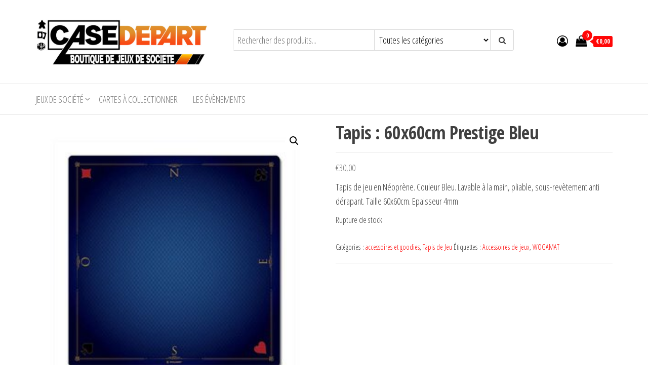

--- FILE ---
content_type: text/html; charset=UTF-8
request_url: https://boutique-casedepart.fr/boutique/accessoires-et-goodies/tapis-de-jeu/tapis-60x60cm-prestige-bleu
body_size: 38423
content:
<!DOCTYPE html>
<html lang="fr-FR">
    <head>
        <meta charset="UTF-8">
        <meta name="viewport" content="width=device-width, initial-scale=1">
        <link rel="profile" href="http://gmpg.org/xfn/11">
        <meta name='robots' content='index, follow, max-image-preview:large, max-snippet:-1, max-video-preview:-1' />

<!-- Google Tag Manager for WordPress by gtm4wp.com -->
<script data-cfasync="false" data-pagespeed-no-defer>
	var gtm4wp_datalayer_name = "dataLayer";
	var dataLayer = dataLayer || [];
	const gtm4wp_use_sku_instead = 0;
	const gtm4wp_currency = 'EUR';
	const gtm4wp_product_per_impression = 0;
	const gtm4wp_clear_ecommerce = false;
	const gtm4wp_datalayer_max_timeout = 2000;

	const gtm4wp_scrollerscript_debugmode         = true;
	const gtm4wp_scrollerscript_callbacktime      = 100;
	const gtm4wp_scrollerscript_readerlocation    = 150;
	const gtm4wp_scrollerscript_contentelementid  = "content";
	const gtm4wp_scrollerscript_scannertime       = 60;
</script>
<!-- End Google Tag Manager for WordPress by gtm4wp.com --><script>window._wca = window._wca || [];</script>

	<!-- This site is optimized with the Yoast SEO plugin v26.7 - https://yoast.com/wordpress/plugins/seo/ -->
	<title>Tapis : 60x60cm Prestige Bleu - Boutique Case-Départ</title>
	<meta name="description" content="Tapis de jeu en Néoprène. Couleur Bleu. Lavable à la main, pliable, sous-revètement anti dérapant. Taille 60x60cm. Epaisseur 4mm" />
	<link rel="canonical" href="https://boutique-casedepart.fr/boutique/accessoires-et-goodies/tapis-de-jeu/tapis-60x60cm-prestige-bleu" />
	<meta property="og:locale" content="fr_FR" />
	<meta property="og:type" content="article" />
	<meta property="og:title" content="Tapis : 60x60cm Prestige Bleu - Boutique Case-Départ" />
	<meta property="og:description" content="Tapis de jeu en Néoprène. Couleur Bleu. Lavable à la main, pliable, sous-revètement anti dérapant. Taille 60x60cm. Epaisseur 4mm" />
	<meta property="og:url" content="https://boutique-casedepart.fr/boutique/accessoires-et-goodies/tapis-de-jeu/tapis-60x60cm-prestige-bleu" />
	<meta property="og:site_name" content="Boutique Case-Départ" />
	<meta property="article:modified_time" content="2021-07-11T07:01:13+00:00" />
	<meta property="og:image" content="https://boutique-casedepart.fr/wp-content/uploads/2021/03/tapis-60x60cm-prestige-bleu-1.jpg" />
	<meta property="og:image:width" content="300" />
	<meta property="og:image:height" content="300" />
	<meta property="og:image:type" content="image/jpeg" />
	<meta name="twitter:card" content="summary_large_image" />
	<meta name="twitter:label1" content="Durée de lecture estimée" />
	<meta name="twitter:data1" content="1 minute" />
	<script type="application/ld+json" class="yoast-schema-graph">{"@context":"https://schema.org","@graph":[{"@type":"WebPage","@id":"https://boutique-casedepart.fr/boutique/accessoires-et-goodies/tapis-de-jeu/tapis-60x60cm-prestige-bleu","url":"https://boutique-casedepart.fr/boutique/accessoires-et-goodies/tapis-de-jeu/tapis-60x60cm-prestige-bleu","name":"Tapis : 60x60cm Prestige Bleu - Boutique Case-Départ","isPartOf":{"@id":"https://boutique-casedepart.fr/#website"},"primaryImageOfPage":{"@id":"https://boutique-casedepart.fr/boutique/accessoires-et-goodies/tapis-de-jeu/tapis-60x60cm-prestige-bleu#primaryimage"},"image":{"@id":"https://boutique-casedepart.fr/boutique/accessoires-et-goodies/tapis-de-jeu/tapis-60x60cm-prestige-bleu#primaryimage"},"thumbnailUrl":"https://boutique-casedepart.fr/wp-content/uploads/2021/03/tapis-60x60cm-prestige-bleu-1.jpg","datePublished":"2021-03-26T13:00:39+00:00","dateModified":"2021-07-11T07:01:13+00:00","description":"Tapis de jeu en Néoprène. Couleur Bleu. Lavable à la main, pliable, sous-revètement anti dérapant. Taille 60x60cm. Epaisseur 4mm","breadcrumb":{"@id":"https://boutique-casedepart.fr/boutique/accessoires-et-goodies/tapis-de-jeu/tapis-60x60cm-prestige-bleu#breadcrumb"},"inLanguage":"fr-FR","potentialAction":[{"@type":"ReadAction","target":["https://boutique-casedepart.fr/boutique/accessoires-et-goodies/tapis-de-jeu/tapis-60x60cm-prestige-bleu"]}]},{"@type":"ImageObject","inLanguage":"fr-FR","@id":"https://boutique-casedepart.fr/boutique/accessoires-et-goodies/tapis-de-jeu/tapis-60x60cm-prestige-bleu#primaryimage","url":"https://boutique-casedepart.fr/wp-content/uploads/2021/03/tapis-60x60cm-prestige-bleu-1.jpg","contentUrl":"https://boutique-casedepart.fr/wp-content/uploads/2021/03/tapis-60x60cm-prestige-bleu-1.jpg","width":300,"height":300},{"@type":"BreadcrumbList","@id":"https://boutique-casedepart.fr/boutique/accessoires-et-goodies/tapis-de-jeu/tapis-60x60cm-prestige-bleu#breadcrumb","itemListElement":[{"@type":"ListItem","position":1,"name":"Boutique","item":"https://boutique-casedepart.fr/"},{"@type":"ListItem","position":2,"name":"Tapis : 60x60cm Prestige Bleu"}]},{"@type":"WebSite","@id":"https://boutique-casedepart.fr/#website","url":"https://boutique-casedepart.fr/","name":"Boutique Case-Départ","description":"jeux de société, cartes à collectionner, goodies...","publisher":{"@id":"https://boutique-casedepart.fr/#organization"},"potentialAction":[{"@type":"SearchAction","target":{"@type":"EntryPoint","urlTemplate":"https://boutique-casedepart.fr/?s={search_term_string}"},"query-input":{"@type":"PropertyValueSpecification","valueRequired":true,"valueName":"search_term_string"}}],"inLanguage":"fr-FR"},{"@type":"Organization","@id":"https://boutique-casedepart.fr/#organization","name":"Boutique Case-Départ","url":"https://boutique-casedepart.fr/","logo":{"@type":"ImageObject","inLanguage":"fr-FR","@id":"https://boutique-casedepart.fr/#/schema/logo/image/","url":"https://boutique-casedepart.fr/wp-content/uploads/2024/09/cropped-cropped-Design-sans-titre.png","contentUrl":"https://boutique-casedepart.fr/wp-content/uploads/2024/09/cropped-cropped-Design-sans-titre.png","width":512,"height":153,"caption":"Boutique Case-Départ"},"image":{"@id":"https://boutique-casedepart.fr/#/schema/logo/image/"}}]}</script>
	<!-- / Yoast SEO plugin. -->


<script type='application/javascript'  id='pys-version-script'>console.log('PixelYourSite Free version 11.1.5.2');</script>
<link rel='dns-prefetch' href='//player.vimeo.com' />
<link rel='dns-prefetch' href='//w.soundcloud.com' />
<link rel='dns-prefetch' href='//stats.wp.com' />
<link rel='dns-prefetch' href='//www.googletagmanager.com' />
<link rel='dns-prefetch' href='//fonts.googleapis.com' />
<link href='https://fonts.gstatic.com' crossorigin rel='preconnect' />
<link rel="alternate" type="application/rss+xml" title="Boutique Case-Départ &raquo; Flux" href="https://boutique-casedepart.fr/feed" />
<link rel="alternate" type="application/rss+xml" title="Boutique Case-Départ &raquo; Flux des commentaires" href="https://boutique-casedepart.fr/comments/feed" />
<link rel="alternate" type="text/calendar" title="Boutique Case-Départ &raquo; Flux iCal" href="https://boutique-casedepart.fr/events/?ical=1" />

<!-- Google Tag Manager for WordPress by gtm4wp.com -->
<!-- GTM Container placement set to footer -->
<script data-cfasync="false" data-pagespeed-no-defer>
	var dataLayer_content = {"siteID":0,"siteName":"","visitorLoginState":"logged-out","visitorType":"visitor-logged-out","visitorEmail":"","visitorEmailHash":"","visitorRegistrationDate":"","visitorUsername":"","pageTitle":"Tapis : 60x60cm Prestige Bleu - Boutique Case-Départ","pagePostType":"product","pagePostType2":"single-product","pagePostAuthorID":1,"pagePostAuthor":"Casedepart","pagePostDate":"mars 26, 2021","pagePostDateYear":2021,"pagePostDateMonth":3,"pagePostDateDay":26,"pagePostDateDayName":"vendredi","pagePostDateHour":13,"pagePostDateMinute":0,"pagePostDateIso":"2021-03-26T13:00:39+00:00","pagePostDateUnix":1616763639,"pagePostTerms":{"product_type":["simple"],"product_visibility":["outofstock"],"product_cat":["accessoires et goodies","Tapis de Jeu"],"product_tag":["Accessoires de jeux","WOGAMAT"],"meta":{"total_sales":0,"o-discount":"a:2:{s:4:\"type\";s:10:\"percentage\";s:10:\"rules-type\";s:9:\"intervals\";}","chro_price":"","chro_gamme":"","chro_marque":"","chro_bar_code":3760271780175,"chro_prix_achat":"","fb_visibility":"yes","fb_product_description":"","thp_upsellpopup_template":"template-default","fb_product_group_id":5235570549849335,"fb_product_item_id":5235570599849330,"chro_tva_marge":"","woolentor_views_count_product":280}},"browserName":"","browserVersion":"","browserEngineName":"","browserEngineVersion":"","osName":"","osVersion":"","deviceType":"bot","deviceManufacturer":"","deviceModel":"","postCountOnPage":1,"postCountTotal":1,"postID":2867,"postFormat":"standard","weatherCategory":"(pas de données météorologiques disponibles)","weatherDescription":"(pas de données météorologiques disponibles)","weatherTemp":0,"weatherPressure":0,"weatherWindSpeed":0,"weatherWindDeg":0,"weatherDataStatus":"No weather data in cache (3.18.212.176)","geoCountryCode":"(aucune donnée géographique disponible)","geoCountryName":"(aucune donnée géographique disponible)","geoRegionCode":"(aucune donnée géographique disponible)","geoRegionName":"(aucune donnée géographique disponible)","geoCity":"(aucune donnée géographique disponible)","geoZipcode":"(aucune donnée géographique disponible)","geoLatitude":"(aucune donnée géographique disponible)","geoLongitude":"(aucune donnée géographique disponible)","geoFullGeoData":{"success":false,"error":{"code":101,"type":"missing_access_key","info":"You have not supplied an API Access Key. [Required format: access_key=YOUR_ACCESS_KEY]"}},"customerTotalOrders":0,"customerTotalOrderValue":0,"customerFirstName":"","customerLastName":"","customerBillingFirstName":"","customerBillingLastName":"","customerBillingCompany":"","customerBillingAddress1":"","customerBillingAddress2":"","customerBillingCity":"","customerBillingState":"","customerBillingPostcode":"","customerBillingCountry":"","customerBillingEmail":"","customerBillingEmailHash":"","customerBillingPhone":"","customerShippingFirstName":"","customerShippingLastName":"","customerShippingCompany":"","customerShippingAddress1":"","customerShippingAddress2":"","customerShippingCity":"","customerShippingState":"","customerShippingPostcode":"","customerShippingCountry":"","cartContent":{"totals":{"applied_coupons":[],"discount_total":0,"subtotal":0,"total":0},"items":[]},"productRatingCounts":[],"productAverageRating":0,"productReviewCount":0,"productType":"simple","productIsVariable":0};
	dataLayer.push( dataLayer_content );
</script>
<script data-cfasync="false" data-pagespeed-no-defer>
(function(w,d,s,l,i){w[l]=w[l]||[];w[l].push({'gtm.start':
new Date().getTime(),event:'gtm.js'});var f=d.getElementsByTagName(s)[0],
j=d.createElement(s),dl=l!='dataLayer'?'&l='+l:'';j.async=true;j.src=
'//www.googletagmanager.com/gtm.js?id='+i+dl;f.parentNode.insertBefore(j,f);
})(window,document,'script','dataLayer','GTM-5RG5ZD7');
</script>
<!-- End Google Tag Manager for WordPress by gtm4wp.com --><link rel="alternate" type="application/rss+xml" title="Boutique Case-Départ &raquo; Tapis : 60x60cm Prestige Bleu Flux des commentaires" href="https://boutique-casedepart.fr/boutique/accessoires-et-goodies/tapis-de-jeu/tapis-60x60cm-prestige-bleu/feed" />
<link rel="alternate" title="oEmbed (JSON)" type="application/json+oembed" href="https://boutique-casedepart.fr/wp-json/oembed/1.0/embed?url=https%3A%2F%2Fboutique-casedepart.fr%2Fboutique%2Faccessoires-et-goodies%2Ftapis-de-jeu%2Ftapis-60x60cm-prestige-bleu" />
<link rel="alternate" title="oEmbed (XML)" type="text/xml+oembed" href="https://boutique-casedepart.fr/wp-json/oembed/1.0/embed?url=https%3A%2F%2Fboutique-casedepart.fr%2Fboutique%2Faccessoires-et-goodies%2Ftapis-de-jeu%2Ftapis-60x60cm-prestige-bleu&#038;format=xml" />
<style id='wp-img-auto-sizes-contain-inline-css' type='text/css'>
img:is([sizes=auto i],[sizes^="auto," i]){contain-intrinsic-size:3000px 1500px}
/*# sourceURL=wp-img-auto-sizes-contain-inline-css */
</style>
<link rel='stylesheet' id='wcmultishipping-checkout-pickup-points-block-css' href='https://boutique-casedepart.fr/wp-content/plugins/wc-multishipping/inc/woocommerce_block/style-index.css?ver=0.1.0' type='text/css' media='all' />
<link rel='stylesheet' id='wcmultishipping-blocks-integration-css' href='https://boutique-casedepart.fr/wp-content/plugins/wc-multishipping/inc/woocommerce_block/style-index.css?ver=0.1.0' type='text/css' media='all' />
<link rel='stylesheet' id='sbi_styles-css' href='https://boutique-casedepart.fr/wp-content/plugins/instagram-feed/css/sbi-styles.min.css?ver=6.10.0' type='text/css' media='all' />
<style id='wp-emoji-styles-inline-css' type='text/css'>

	img.wp-smiley, img.emoji {
		display: inline !important;
		border: none !important;
		box-shadow: none !important;
		height: 1em !important;
		width: 1em !important;
		margin: 0 0.07em !important;
		vertical-align: -0.1em !important;
		background: none !important;
		padding: 0 !important;
	}
/*# sourceURL=wp-emoji-styles-inline-css */
</style>
<link rel='stylesheet' id='wp-block-library-css' href='https://boutique-casedepart.fr/wp-includes/css/dist/block-library/style.min.css?ver=6.9' type='text/css' media='all' />
<style id='global-styles-inline-css' type='text/css'>
:root{--wp--preset--aspect-ratio--square: 1;--wp--preset--aspect-ratio--4-3: 4/3;--wp--preset--aspect-ratio--3-4: 3/4;--wp--preset--aspect-ratio--3-2: 3/2;--wp--preset--aspect-ratio--2-3: 2/3;--wp--preset--aspect-ratio--16-9: 16/9;--wp--preset--aspect-ratio--9-16: 9/16;--wp--preset--color--black: #000000;--wp--preset--color--cyan-bluish-gray: #abb8c3;--wp--preset--color--white: #ffffff;--wp--preset--color--pale-pink: #f78da7;--wp--preset--color--vivid-red: #cf2e2e;--wp--preset--color--luminous-vivid-orange: #ff6900;--wp--preset--color--luminous-vivid-amber: #fcb900;--wp--preset--color--light-green-cyan: #7bdcb5;--wp--preset--color--vivid-green-cyan: #00d084;--wp--preset--color--pale-cyan-blue: #8ed1fc;--wp--preset--color--vivid-cyan-blue: #0693e3;--wp--preset--color--vivid-purple: #9b51e0;--wp--preset--gradient--vivid-cyan-blue-to-vivid-purple: linear-gradient(135deg,rgb(6,147,227) 0%,rgb(155,81,224) 100%);--wp--preset--gradient--light-green-cyan-to-vivid-green-cyan: linear-gradient(135deg,rgb(122,220,180) 0%,rgb(0,208,130) 100%);--wp--preset--gradient--luminous-vivid-amber-to-luminous-vivid-orange: linear-gradient(135deg,rgb(252,185,0) 0%,rgb(255,105,0) 100%);--wp--preset--gradient--luminous-vivid-orange-to-vivid-red: linear-gradient(135deg,rgb(255,105,0) 0%,rgb(207,46,46) 100%);--wp--preset--gradient--very-light-gray-to-cyan-bluish-gray: linear-gradient(135deg,rgb(238,238,238) 0%,rgb(169,184,195) 100%);--wp--preset--gradient--cool-to-warm-spectrum: linear-gradient(135deg,rgb(74,234,220) 0%,rgb(151,120,209) 20%,rgb(207,42,186) 40%,rgb(238,44,130) 60%,rgb(251,105,98) 80%,rgb(254,248,76) 100%);--wp--preset--gradient--blush-light-purple: linear-gradient(135deg,rgb(255,206,236) 0%,rgb(152,150,240) 100%);--wp--preset--gradient--blush-bordeaux: linear-gradient(135deg,rgb(254,205,165) 0%,rgb(254,45,45) 50%,rgb(107,0,62) 100%);--wp--preset--gradient--luminous-dusk: linear-gradient(135deg,rgb(255,203,112) 0%,rgb(199,81,192) 50%,rgb(65,88,208) 100%);--wp--preset--gradient--pale-ocean: linear-gradient(135deg,rgb(255,245,203) 0%,rgb(182,227,212) 50%,rgb(51,167,181) 100%);--wp--preset--gradient--electric-grass: linear-gradient(135deg,rgb(202,248,128) 0%,rgb(113,206,126) 100%);--wp--preset--gradient--midnight: linear-gradient(135deg,rgb(2,3,129) 0%,rgb(40,116,252) 100%);--wp--preset--font-size--small: 13px;--wp--preset--font-size--medium: 20px;--wp--preset--font-size--large: 36px;--wp--preset--font-size--x-large: 42px;--wp--preset--spacing--20: 0.44rem;--wp--preset--spacing--30: 0.67rem;--wp--preset--spacing--40: 1rem;--wp--preset--spacing--50: 1.5rem;--wp--preset--spacing--60: 2.25rem;--wp--preset--spacing--70: 3.38rem;--wp--preset--spacing--80: 5.06rem;--wp--preset--shadow--natural: 6px 6px 9px rgba(0, 0, 0, 0.2);--wp--preset--shadow--deep: 12px 12px 50px rgba(0, 0, 0, 0.4);--wp--preset--shadow--sharp: 6px 6px 0px rgba(0, 0, 0, 0.2);--wp--preset--shadow--outlined: 6px 6px 0px -3px rgb(255, 255, 255), 6px 6px rgb(0, 0, 0);--wp--preset--shadow--crisp: 6px 6px 0px rgb(0, 0, 0);}:where(.is-layout-flex){gap: 0.5em;}:where(.is-layout-grid){gap: 0.5em;}body .is-layout-flex{display: flex;}.is-layout-flex{flex-wrap: wrap;align-items: center;}.is-layout-flex > :is(*, div){margin: 0;}body .is-layout-grid{display: grid;}.is-layout-grid > :is(*, div){margin: 0;}:where(.wp-block-columns.is-layout-flex){gap: 2em;}:where(.wp-block-columns.is-layout-grid){gap: 2em;}:where(.wp-block-post-template.is-layout-flex){gap: 1.25em;}:where(.wp-block-post-template.is-layout-grid){gap: 1.25em;}.has-black-color{color: var(--wp--preset--color--black) !important;}.has-cyan-bluish-gray-color{color: var(--wp--preset--color--cyan-bluish-gray) !important;}.has-white-color{color: var(--wp--preset--color--white) !important;}.has-pale-pink-color{color: var(--wp--preset--color--pale-pink) !important;}.has-vivid-red-color{color: var(--wp--preset--color--vivid-red) !important;}.has-luminous-vivid-orange-color{color: var(--wp--preset--color--luminous-vivid-orange) !important;}.has-luminous-vivid-amber-color{color: var(--wp--preset--color--luminous-vivid-amber) !important;}.has-light-green-cyan-color{color: var(--wp--preset--color--light-green-cyan) !important;}.has-vivid-green-cyan-color{color: var(--wp--preset--color--vivid-green-cyan) !important;}.has-pale-cyan-blue-color{color: var(--wp--preset--color--pale-cyan-blue) !important;}.has-vivid-cyan-blue-color{color: var(--wp--preset--color--vivid-cyan-blue) !important;}.has-vivid-purple-color{color: var(--wp--preset--color--vivid-purple) !important;}.has-black-background-color{background-color: var(--wp--preset--color--black) !important;}.has-cyan-bluish-gray-background-color{background-color: var(--wp--preset--color--cyan-bluish-gray) !important;}.has-white-background-color{background-color: var(--wp--preset--color--white) !important;}.has-pale-pink-background-color{background-color: var(--wp--preset--color--pale-pink) !important;}.has-vivid-red-background-color{background-color: var(--wp--preset--color--vivid-red) !important;}.has-luminous-vivid-orange-background-color{background-color: var(--wp--preset--color--luminous-vivid-orange) !important;}.has-luminous-vivid-amber-background-color{background-color: var(--wp--preset--color--luminous-vivid-amber) !important;}.has-light-green-cyan-background-color{background-color: var(--wp--preset--color--light-green-cyan) !important;}.has-vivid-green-cyan-background-color{background-color: var(--wp--preset--color--vivid-green-cyan) !important;}.has-pale-cyan-blue-background-color{background-color: var(--wp--preset--color--pale-cyan-blue) !important;}.has-vivid-cyan-blue-background-color{background-color: var(--wp--preset--color--vivid-cyan-blue) !important;}.has-vivid-purple-background-color{background-color: var(--wp--preset--color--vivid-purple) !important;}.has-black-border-color{border-color: var(--wp--preset--color--black) !important;}.has-cyan-bluish-gray-border-color{border-color: var(--wp--preset--color--cyan-bluish-gray) !important;}.has-white-border-color{border-color: var(--wp--preset--color--white) !important;}.has-pale-pink-border-color{border-color: var(--wp--preset--color--pale-pink) !important;}.has-vivid-red-border-color{border-color: var(--wp--preset--color--vivid-red) !important;}.has-luminous-vivid-orange-border-color{border-color: var(--wp--preset--color--luminous-vivid-orange) !important;}.has-luminous-vivid-amber-border-color{border-color: var(--wp--preset--color--luminous-vivid-amber) !important;}.has-light-green-cyan-border-color{border-color: var(--wp--preset--color--light-green-cyan) !important;}.has-vivid-green-cyan-border-color{border-color: var(--wp--preset--color--vivid-green-cyan) !important;}.has-pale-cyan-blue-border-color{border-color: var(--wp--preset--color--pale-cyan-blue) !important;}.has-vivid-cyan-blue-border-color{border-color: var(--wp--preset--color--vivid-cyan-blue) !important;}.has-vivid-purple-border-color{border-color: var(--wp--preset--color--vivid-purple) !important;}.has-vivid-cyan-blue-to-vivid-purple-gradient-background{background: var(--wp--preset--gradient--vivid-cyan-blue-to-vivid-purple) !important;}.has-light-green-cyan-to-vivid-green-cyan-gradient-background{background: var(--wp--preset--gradient--light-green-cyan-to-vivid-green-cyan) !important;}.has-luminous-vivid-amber-to-luminous-vivid-orange-gradient-background{background: var(--wp--preset--gradient--luminous-vivid-amber-to-luminous-vivid-orange) !important;}.has-luminous-vivid-orange-to-vivid-red-gradient-background{background: var(--wp--preset--gradient--luminous-vivid-orange-to-vivid-red) !important;}.has-very-light-gray-to-cyan-bluish-gray-gradient-background{background: var(--wp--preset--gradient--very-light-gray-to-cyan-bluish-gray) !important;}.has-cool-to-warm-spectrum-gradient-background{background: var(--wp--preset--gradient--cool-to-warm-spectrum) !important;}.has-blush-light-purple-gradient-background{background: var(--wp--preset--gradient--blush-light-purple) !important;}.has-blush-bordeaux-gradient-background{background: var(--wp--preset--gradient--blush-bordeaux) !important;}.has-luminous-dusk-gradient-background{background: var(--wp--preset--gradient--luminous-dusk) !important;}.has-pale-ocean-gradient-background{background: var(--wp--preset--gradient--pale-ocean) !important;}.has-electric-grass-gradient-background{background: var(--wp--preset--gradient--electric-grass) !important;}.has-midnight-gradient-background{background: var(--wp--preset--gradient--midnight) !important;}.has-small-font-size{font-size: var(--wp--preset--font-size--small) !important;}.has-medium-font-size{font-size: var(--wp--preset--font-size--medium) !important;}.has-large-font-size{font-size: var(--wp--preset--font-size--large) !important;}.has-x-large-font-size{font-size: var(--wp--preset--font-size--x-large) !important;}
/*# sourceURL=global-styles-inline-css */
</style>

<style id='classic-theme-styles-inline-css' type='text/css'>
/*! This file is auto-generated */
.wp-block-button__link{color:#fff;background-color:#32373c;border-radius:9999px;box-shadow:none;text-decoration:none;padding:calc(.667em + 2px) calc(1.333em + 2px);font-size:1.125em}.wp-block-file__button{background:#32373c;color:#fff;text-decoration:none}
/*# sourceURL=/wp-includes/css/classic-themes.min.css */
</style>
<link rel='stylesheet' id='woolentor-block-common-css' href='https://boutique-casedepart.fr/wp-content/plugins/woolentor-addons/woolentor-blocks/assets/css/common-style.css?ver=3.3.1' type='text/css' media='all' />
<link rel='stylesheet' id='woolentor-block-default-css' href='https://boutique-casedepart.fr/wp-content/plugins/woolentor-addons/woolentor-blocks/assets/css/style-index.css?ver=3.3.1' type='text/css' media='all' />
<link rel='stylesheet' id='apsw-styles-css' href='https://boutique-casedepart.fr/wp-content/plugins/advanced-product-search-for-woo/assets/front/css/style.css?ver=1768824880' type='text/css' media='all' />
<style id='apsw-styles-inline-css' type='text/css'>
  .apsw-search-wrap {max-width:999px;}
		.apsw-search-wrap .apsw-search-form input[type='search'],.apsw-search-wrap.apsw_search_form_style_4 button.apsw-search-btn,.apsw-search-wrap.apsw_search_form_style_5 button.apsw-search-btn,.apsw-search-wrap.apsw_search_form_style_6 button.apsw-search-btn,.apsw-search-wrap .apsw-search-btn{ height:56px; line-height: 56px }
		.apsw-search-wrap .apsw-select-box-wrap{height:56px;}
		.apsw-search-wrap .apsw-category-items{ line-height: 56px; }
		.apsw_ajax_result{ top:57px; }
		.apsw-search-wrap .apsw-search-form{ background:#fff; border-color:#e2e1e6; }.apsw-search-wrap .apsw-category-items,.apsw-search-wrap .apsw-search-form input[type='search']{color:#43454b; }.apsw-search-wrap.apsw_search_form_style_4 button.apsw-search-btn, .apsw-search-wrap.apsw_search_form_style_5 button.apsw-search-btn, .apsw-search-wrap.apsw_search_form_style_6 button.apsw-search-btn{ color:#fff; background:#d83c3c; }.apsw-search-wrap .apsw-search-btn svg{ fill:#d83c3c; }.apsw-search-wrap.apsw_search_form_style_4 button.apsw-search-btn::before, .apsw-search-wrap.apsw_search_form_style_5 button.apsw-search-btn::before, .apsw-search-wrap.apsw_search_form_style_6 button.apsw-search-btn::before { border-color: transparent #d83c3c  transparent;; }.apsw_ajax_result .apsw_result_wrap{ background:#fff; border-color:#e2e1e6; } ul.apsw_data_container li:hover{ background:#d9d9d9; border-color:#e2e1e6; } ul.apsw_data_container li .apsw-name{ color:#000;} ul.apsw_data_container li .apsw-price{ color:#000;} ul.apsw_data_container li .apsw_result_excerpt{ color:#989499;} ul.apsw_data_container li .apsw_result_category{ color:#dd0000;} ul.apsw_data_container li.apsw_featured{ background:#C7FBAE;} ul.apsw_data_container li .apsw_result_on_sale{ background:#5391E8;} ul.apsw_data_container li .apsw_result_stock{ color:#dd0000;} 
/*# sourceURL=apsw-styles-inline-css */
</style>
<link rel='stylesheet' id='envo-extra-css' href='https://boutique-casedepart.fr/wp-content/plugins/envo-extra/css/style.css?ver=1.9.13' type='text/css' media='all' />
<link rel='stylesheet' id='fb-widget-frontend-style-css' href='https://boutique-casedepart.fr/wp-content/plugins/facebook-pagelike-widget/assets/css/style.css?ver=1.0.0' type='text/css' media='all' />
<link rel='stylesheet' id='font-awesome-css' href='https://boutique-casedepart.fr/wp-content/plugins/import-eventbrite-events/assets/css/font-awesome.min.css?ver=1.7.9' type='text/css' media='all' />
<link rel='stylesheet' id='import-eventbrite-events-front-css' href='https://boutique-casedepart.fr/wp-content/plugins/import-eventbrite-events/assets/css/import-eventbrite-events.css?ver=1.7.9' type='text/css' media='all' />
<link rel='stylesheet' id='import-eventbrite-events-front-style2-css' href='https://boutique-casedepart.fr/wp-content/plugins/import-eventbrite-events/assets/css/grid-style2.css?ver=1.7.9' type='text/css' media='all' />
<link rel='stylesheet' id='woo-advanced-discounts-css' href='https://boutique-casedepart.fr/wp-content/plugins/woo-advanced-discounts/public/css/wad-public.css?ver=2.32.3' type='text/css' media='all' />
<link rel='stylesheet' id='o-tooltip-css' href='https://boutique-casedepart.fr/wp-content/plugins/woo-advanced-discounts/public/css/tooltip.min.css?ver=2.32.3' type='text/css' media='all' />
<link rel='stylesheet' id='photoswipe-css' href='https://boutique-casedepart.fr/wp-content/plugins/woocommerce/assets/css/photoswipe/photoswipe.min.css?ver=10.4.3' type='text/css' media='all' />
<link rel='stylesheet' id='photoswipe-default-skin-css' href='https://boutique-casedepart.fr/wp-content/plugins/woocommerce/assets/css/photoswipe/default-skin/default-skin.min.css?ver=10.4.3' type='text/css' media='all' />
<link rel='stylesheet' id='woocommerce-layout-css' href='https://boutique-casedepart.fr/wp-content/plugins/woocommerce/assets/css/woocommerce-layout.css?ver=10.4.3' type='text/css' media='all' />
<style id='woocommerce-layout-inline-css' type='text/css'>

	.infinite-scroll .woocommerce-pagination {
		display: none;
	}
/*# sourceURL=woocommerce-layout-inline-css */
</style>
<link rel='stylesheet' id='woocommerce-smallscreen-css' href='https://boutique-casedepart.fr/wp-content/plugins/woocommerce/assets/css/woocommerce-smallscreen.css?ver=10.4.3' type='text/css' media='only screen and (max-width: 768px)' />
<link rel='stylesheet' id='woocommerce-general-css' href='https://boutique-casedepart.fr/wp-content/plugins/woocommerce/assets/css/woocommerce.css?ver=10.4.3' type='text/css' media='all' />
<style id='woocommerce-inline-inline-css' type='text/css'>
.woocommerce form .form-row .required { visibility: visible; }
/*# sourceURL=woocommerce-inline-inline-css */
</style>
<link rel='stylesheet' id='cff-css' href='https://boutique-casedepart.fr/wp-content/plugins/custom-facebook-feed/assets/css/cff-style.min.css?ver=4.3.4' type='text/css' media='all' />
<link rel='stylesheet' id='sb-font-awesome-css' href='https://boutique-casedepart.fr/wp-content/plugins/custom-facebook-feed/assets/css/font-awesome.min.css?ver=4.7.0' type='text/css' media='all' />
<link rel='stylesheet' id='megamenu-css' href='https://boutique-casedepart.fr/wp-content/uploads/maxmegamenu/style.css?ver=474ea4' type='text/css' media='all' />
<link rel='stylesheet' id='dashicons-css' href='https://boutique-casedepart.fr/wp-includes/css/dashicons.min.css?ver=6.9' type='text/css' media='all' />
<link rel='stylesheet' id='simple-line-icons-wl-css' href='https://boutique-casedepart.fr/wp-content/plugins/woolentor-addons/assets/css/simple-line-icons.css?ver=3.3.1' type='text/css' media='all' />
<link rel='stylesheet' id='htflexboxgrid-css' href='https://boutique-casedepart.fr/wp-content/plugins/woolentor-addons/assets/css/htflexboxgrid.css?ver=3.3.1' type='text/css' media='all' />
<link rel='stylesheet' id='slick-css' href='https://boutique-casedepart.fr/wp-content/plugins/woolentor-addons/assets/css/slick.css?ver=3.3.1' type='text/css' media='all' />
<link rel='stylesheet' id='woolentor-widgets-css' href='https://boutique-casedepart.fr/wp-content/plugins/woolentor-addons/assets/css/woolentor-widgets.css?ver=3.3.1' type='text/css' media='all' />
<link rel='stylesheet' id='woolentor-quickview-css' href='https://boutique-casedepart.fr/wp-content/plugins/woolentor-addons/includes/modules/quickview/assets/css/frontend.css?ver=3.3.1' type='text/css' media='all' />
<link rel='stylesheet' id='envo-storefront-fonts-css' href='https://fonts.googleapis.com/css?family=Open+Sans+Condensed%3A300%2C500%2C700&#038;subset=cyrillic%2Ccyrillic-ext%2Cgreek%2Cgreek-ext%2Clatin-ext%2Cvietnamese' type='text/css' media='all' />
<link rel='stylesheet' id='bootstrap-css' href='https://boutique-casedepart.fr/wp-content/themes/envo-storefront/css/bootstrap.css?ver=3.3.7' type='text/css' media='all' />
<link rel='stylesheet' id='mmenu-light-css' href='https://boutique-casedepart.fr/wp-content/themes/envo-storefront/css/mmenu-light.min.css?ver=1.0.7' type='text/css' media='all' />
<link rel='stylesheet' id='envo-storefront-stylesheet-css' href='https://boutique-casedepart.fr/wp-content/themes/envo-storefront/style.css?ver=1.0.7' type='text/css' media='all' />
<link rel='stylesheet' id='axeptio/main-css' href='https://boutique-casedepart.fr/wp-content/plugins/axeptio-sdk-integration/dist/css/frontend/main.css' type='text/css' media='all' />
<link rel='stylesheet' id='atawc-frontend-css' href='https://boutique-casedepart.fr/wp-content/plugins/variation-swatches-style/assets/css/frontend.css?ver=20160615' type='text/css' media='all' />
<style id='atawc-frontend-inline-css' type='text/css'>
.saiful{color:#fff;}
/*# sourceURL=atawc-frontend-inline-css */
</style>
<link rel='stylesheet' id='wc_stripe_express_checkout_style-css' href='https://boutique-casedepart.fr/wp-content/plugins/woocommerce-gateway-stripe/build/express-checkout.css?ver=f49792bd42ded7e3e1cb' type='text/css' media='all' />
<script type="text/template" id="tmpl-variation-template">
	<div class="woocommerce-variation-description">{{{ data.variation.variation_description }}}</div>
	<div class="woocommerce-variation-price">{{{ data.variation.price_html }}}</div>
	<div class="woocommerce-variation-availability">{{{ data.variation.availability_html }}}</div>
</script>
<script type="text/template" id="tmpl-unavailable-variation-template">
	<p role="alert">Désolé, ce produit n&rsquo;est pas disponible. Veuillez choisir une combinaison différente.</p>
</script>
<!--n2css--><!--n2js--><script type="text/javascript" id="jquery-core-js-extra">
/* <![CDATA[ */
var pysFacebookRest = {"restApiUrl":"https://boutique-casedepart.fr/wp-json/pys-facebook/v1/event","debug":""};
//# sourceURL=jquery-core-js-extra
/* ]]> */
</script>
<script type="text/javascript" src="https://boutique-casedepart.fr/wp-includes/js/jquery/jquery.min.js?ver=3.7.1" id="jquery-core-js"></script>
<script type="text/javascript" src="https://boutique-casedepart.fr/wp-includes/js/jquery/jquery-migrate.min.js?ver=3.4.1" id="jquery-migrate-js"></script>
<script type="text/javascript" id="apsw-plugins-scripts-js-extra">
/* <![CDATA[ */
var apsw_localize = {"ajaxurl":"https://boutique-casedepart.fr/wp-admin/admin-ajax.php","view_text":"View All","text":{"working":"Working..."}};
//# sourceURL=apsw-plugins-scripts-js-extra
/* ]]> */
</script>
<script type="text/javascript" src="https://boutique-casedepart.fr/wp-content/plugins/advanced-product-search-for-woo/assets/front/js/scripts.js?ver=6.9" id="apsw-plugins-scripts-js"></script>
<script type="text/javascript" id="wup-noajax-js-js-extra">
/* <![CDATA[ */
var wup_noajax_js_vars = {"choose_one":"Please choose one option!"};
//# sourceURL=wup-noajax-js-js-extra
/* ]]> */
</script>
<script type="text/javascript" src="https://boutique-casedepart.fr/wp-content/plugins/very-simple-woocommerce-upsell-popup/js/wup-noajax.min.js?ver=6.9" id="wup-noajax-js-js"></script>
<script type="text/javascript" src="https://boutique-casedepart.fr/wp-content/plugins/woo-advanced-discounts/public/js/wad-public.js?ver=2.32.3" id="woo-advanced-discounts-js"></script>
<script type="text/javascript" src="https://boutique-casedepart.fr/wp-content/plugins/woo-advanced-discounts/public/js/tooltip.min.js?ver=2.32.3" id="o-tooltip-js"></script>
<script type="text/javascript" id="cartbounty-js-extra">
/* <![CDATA[ */
var cartbounty_co = {"save_custom_fields":"1","checkout_fields":"#email, #billing_email, #billing-country, #billing_country, #billing-first_name, #billing_first_name, #billing-last_name, #billing_last_name, #billing-company, #billing_company, #billing-address_1, #billing_address_1, #billing-address_2, #billing_address_2, #billing-city, #billing_city, #billing-state, #billing_state, #billing-postcode, #billing_postcode, #billing-phone, #billing_phone, #shipping-country, #shipping_country, #shipping-first_name, #shipping_first_name, #shipping-last_name, #shipping_last_name, #shipping-company, #shipping_company, #shipping-address_1, #shipping_address_1, #shipping-address_2, #shipping_address_2, #shipping-city, #shipping_city, #shipping-state, #shipping_state, #shipping-postcode, #shipping_postcode, #shipping-phone, #checkbox-control-1, #ship-to-different-address-checkbox, #checkbox-control-0, #createaccount, #checkbox-control-2, #order-notes textarea, #order_comments","custom_email_selectors":".cartbounty-custom-email-field, .login #username, .wpforms-container input[type=\"email\"], .sgpb-form input[type=\"email\"], .pum-container input[type=\"email\"], .nf-form-cont input[type=\"email\"], .wpcf7 input[type=\"email\"], .fluentform input[type=\"email\"], .sib_signup_form input[type=\"email\"], .mailpoet_form input[type=\"email\"], .tnp input[type=\"email\"], .om-element input[type=\"email\"], .om-holder input[type=\"email\"], .poptin-popup input[type=\"email\"], .gform_wrapper input[type=\"email\"], .paoc-popup input[type=\"email\"], .ays-pb-form input[type=\"email\"], .hustle-form input[type=\"email\"], .et_pb_section input[type=\"email\"], .brave_form_form input[type=\"email\"], .ppsPopupShell input[type=\"email\"], .xoo-el-container input[type=\"email\"], .xoo-el-container input[name=\"xoo-el-username\"]","custom_phone_selectors":".cartbounty-custom-phone-field, .wpforms-container input[type=\"tel\"], .sgpb-form input[type=\"tel\"], .nf-form-cont input[type=\"tel\"], .wpcf7 input[type=\"tel\"], .fluentform input[type=\"tel\"], .om-element input[type=\"tel\"], .om-holder input[type=\"tel\"], .poptin-popup input[type=\"tel\"], .gform_wrapper input[type=\"tel\"], .paoc-popup input[type=\"tel\"], .ays-pb-form input[type=\"tel\"], .hustle-form input[name=\"phone\"], .et_pb_section input[type=\"tel\"], .xoo-el-container input[type=\"tel\"]","custom_button_selectors":".cartbounty-add-to-cart, .add_to_cart_button, .ajax_add_to_cart, .single_add_to_cart_button, .yith-wfbt-submit-button","consent_field":"","email_validation":"^[^\\s@]+@[^\\s@]+\\.[^\\s@]{2,}$","phone_validation":"^[+0-9\\s]\\s?\\d[0-9\\s-.]{6,30}$","nonce":"b26bb2e440","ajaxurl":"https://boutique-casedepart.fr/wp-admin/admin-ajax.php"};
//# sourceURL=cartbounty-js-extra
/* ]]> */
</script>
<script type="text/javascript" src="https://boutique-casedepart.fr/wp-content/plugins/woo-save-abandoned-carts/public/js/cartbounty-public.js?ver=8.10" id="cartbounty-js"></script>
<script type="text/javascript" src="https://boutique-casedepart.fr/wp-content/plugins/woocommerce/assets/js/jquery-blockui/jquery.blockUI.min.js?ver=2.7.0-wc.10.4.3" id="wc-jquery-blockui-js" data-wp-strategy="defer"></script>
<script type="text/javascript" id="wc-add-to-cart-js-extra">
/* <![CDATA[ */
var wc_add_to_cart_params = {"ajax_url":"/wp-admin/admin-ajax.php","wc_ajax_url":"/?wc-ajax=%%endpoint%%","i18n_view_cart":"Voir le panier","cart_url":"https://boutique-casedepart.fr/panier","is_cart":"","cart_redirect_after_add":"no"};
//# sourceURL=wc-add-to-cart-js-extra
/* ]]> */
</script>
<script type="text/javascript" src="https://boutique-casedepart.fr/wp-content/plugins/woocommerce/assets/js/frontend/add-to-cart.min.js?ver=10.4.3" id="wc-add-to-cart-js" defer="defer" data-wp-strategy="defer"></script>
<script type="text/javascript" src="https://boutique-casedepart.fr/wp-content/plugins/woocommerce/assets/js/photoswipe/photoswipe.min.js?ver=4.1.1-wc.10.4.3" id="wc-photoswipe-js" data-wp-strategy="defer"></script>
<script type="text/javascript" src="https://boutique-casedepart.fr/wp-content/plugins/woocommerce/assets/js/js-cookie/js.cookie.min.js?ver=2.1.4-wc.10.4.3" id="wc-js-cookie-js" defer="defer" data-wp-strategy="defer"></script>
<script type="text/javascript" id="woocommerce-js-extra">
/* <![CDATA[ */
var woocommerce_params = {"ajax_url":"/wp-admin/admin-ajax.php","wc_ajax_url":"/?wc-ajax=%%endpoint%%","i18n_password_show":"Afficher le mot de passe","i18n_password_hide":"Masquer le mot de passe"};
//# sourceURL=woocommerce-js-extra
/* ]]> */
</script>
<script type="text/javascript" src="https://boutique-casedepart.fr/wp-content/plugins/woocommerce/assets/js/frontend/woocommerce.min.js?ver=10.4.3" id="woocommerce-js" defer="defer" data-wp-strategy="defer"></script>
<script type="text/javascript" src="https://boutique-casedepart.fr/wp-content/plugins/duracelltomi-google-tag-manager/dist/js/analytics-talk-content-tracking.js?ver=1.22.3" id="gtm4wp-scroll-tracking-js"></script>
<script src='https://boutique-casedepart.fr/wp-content/plugins/event-tickets/common/build/js/underscore-before.js'></script>
<script type="text/javascript" src="https://boutique-casedepart.fr/wp-includes/js/underscore.min.js?ver=1.13.7" id="underscore-js"></script>
<script src='https://boutique-casedepart.fr/wp-content/plugins/event-tickets/common/build/js/underscore-after.js'></script>
<script type="text/javascript" id="wp-util-js-extra">
/* <![CDATA[ */
var _wpUtilSettings = {"ajax":{"url":"/wp-admin/admin-ajax.php"}};
//# sourceURL=wp-util-js-extra
/* ]]> */
</script>
<script type="text/javascript" src="https://boutique-casedepart.fr/wp-includes/js/wp-util.min.js?ver=6.9" id="wp-util-js"></script>
<script type="text/javascript" id="WCPAY_ASSETS-js-extra">
/* <![CDATA[ */
var wcpayAssets = {"url":"https://boutique-casedepart.fr/wp-content/plugins/woocommerce-payments/dist/"};
//# sourceURL=WCPAY_ASSETS-js-extra
/* ]]> */
</script>
<script type="text/javascript" id="wc-cart-fragments-js-extra">
/* <![CDATA[ */
var wc_cart_fragments_params = {"ajax_url":"/wp-admin/admin-ajax.php","wc_ajax_url":"/?wc-ajax=%%endpoint%%","cart_hash_key":"wc_cart_hash_e6fa7d90b754d025f8395473eba7140c","fragment_name":"wc_fragments_e6fa7d90b754d025f8395473eba7140c","request_timeout":"5000"};
//# sourceURL=wc-cart-fragments-js-extra
/* ]]> */
</script>
<script type="text/javascript" src="https://boutique-casedepart.fr/wp-content/plugins/woocommerce/assets/js/frontend/cart-fragments.min.js?ver=10.4.3" id="wc-cart-fragments-js" defer="defer" data-wp-strategy="defer"></script>
<script type="text/javascript" src="https://stats.wp.com/s-202604.js" id="woocommerce-analytics-js" defer="defer" data-wp-strategy="defer"></script>
<script type="text/javascript" src="https://boutique-casedepart.fr/wp-content/plugins/pixelyoursite/dist/scripts/jquery.bind-first-0.2.3.min.js?ver=0.2.3" id="jquery-bind-first-js"></script>
<script type="text/javascript" src="https://boutique-casedepart.fr/wp-content/plugins/pixelyoursite/dist/scripts/js.cookie-2.1.3.min.js?ver=2.1.3" id="js-cookie-pys-js"></script>
<script type="text/javascript" src="https://boutique-casedepart.fr/wp-content/plugins/pixelyoursite/dist/scripts/tld.min.js?ver=2.3.1" id="js-tld-js"></script>
<script type="text/javascript" id="pys-js-extra">
/* <![CDATA[ */
var pysOptions = {"staticEvents":{"facebook":{"woo_view_content":[{"delay":0,"type":"static","name":"ViewContent","pixelIds":["3401808246571965"],"eventID":"8454fbef-7456-46c5-aa62-6d9b8ba6cb44","params":{"content_ids":["2867"],"content_type":"product","tags":"Accessoires de jeux, WOGAMAT","content_name":"Tapis : 60x60cm Prestige Bleu","category_name":"accessoires et goodies, Tapis de Jeu","value":"30","currency":"EUR","contents":[{"id":"2867","quantity":1}],"product_price":"30","page_title":"Tapis : 60x60cm Prestige Bleu","post_type":"product","post_id":2867,"plugin":"PixelYourSite","user_role":"guest","event_url":"boutique-casedepart.fr/boutique/accessoires-et-goodies/tapis-de-jeu/tapis-60x60cm-prestige-bleu"},"e_id":"woo_view_content","ids":[],"hasTimeWindow":false,"timeWindow":0,"woo_order":"","edd_order":""}],"init_event":[{"delay":0,"type":"static","ajaxFire":false,"name":"PageView","pixelIds":["3401808246571965"],"eventID":"86dbeb18-2a2f-475b-8de3-b8958b59031d","params":{"page_title":"Tapis : 60x60cm Prestige Bleu","post_type":"product","post_id":2867,"plugin":"PixelYourSite","user_role":"guest","event_url":"boutique-casedepart.fr/boutique/accessoires-et-goodies/tapis-de-jeu/tapis-60x60cm-prestige-bleu"},"e_id":"init_event","ids":[],"hasTimeWindow":false,"timeWindow":0,"woo_order":"","edd_order":""}]}},"dynamicEvents":{"woo_add_to_cart_on_button_click":{"facebook":{"delay":0,"type":"dyn","name":"AddToCart","pixelIds":["3401808246571965"],"eventID":"f873710f-5ecf-4a6c-bb37-7d58cccfbec7","params":{"page_title":"Tapis : 60x60cm Prestige Bleu","post_type":"product","post_id":2867,"plugin":"PixelYourSite","user_role":"guest","event_url":"boutique-casedepart.fr/boutique/accessoires-et-goodies/tapis-de-jeu/tapis-60x60cm-prestige-bleu"},"e_id":"woo_add_to_cart_on_button_click","ids":[],"hasTimeWindow":false,"timeWindow":0,"woo_order":"","edd_order":""}}},"triggerEvents":[],"triggerEventTypes":[],"facebook":{"pixelIds":["3401808246571965"],"advancedMatching":[],"advancedMatchingEnabled":false,"removeMetadata":false,"wooVariableAsSimple":false,"serverApiEnabled":true,"wooCRSendFromServer":false,"send_external_id":null,"enabled_medical":false,"do_not_track_medical_param":["event_url","post_title","page_title","landing_page","content_name","categories","category_name","tags"],"meta_ldu":false},"debug":"","siteUrl":"https://boutique-casedepart.fr","ajaxUrl":"https://boutique-casedepart.fr/wp-admin/admin-ajax.php","ajax_event":"e7263b35e1","enable_remove_download_url_param":"1","cookie_duration":"7","last_visit_duration":"60","enable_success_send_form":"","ajaxForServerEvent":"1","ajaxForServerStaticEvent":"1","useSendBeacon":"1","send_external_id":"1","external_id_expire":"180","track_cookie_for_subdomains":"1","google_consent_mode":"1","gdpr":{"ajax_enabled":false,"all_disabled_by_api":false,"facebook_disabled_by_api":false,"analytics_disabled_by_api":false,"google_ads_disabled_by_api":false,"pinterest_disabled_by_api":false,"bing_disabled_by_api":false,"reddit_disabled_by_api":false,"externalID_disabled_by_api":false,"facebook_prior_consent_enabled":true,"analytics_prior_consent_enabled":true,"google_ads_prior_consent_enabled":null,"pinterest_prior_consent_enabled":true,"bing_prior_consent_enabled":true,"cookiebot_integration_enabled":false,"cookiebot_facebook_consent_category":"marketing","cookiebot_analytics_consent_category":"statistics","cookiebot_tiktok_consent_category":"marketing","cookiebot_google_ads_consent_category":"marketing","cookiebot_pinterest_consent_category":"marketing","cookiebot_bing_consent_category":"marketing","consent_magic_integration_enabled":false,"real_cookie_banner_integration_enabled":false,"cookie_notice_integration_enabled":false,"cookie_law_info_integration_enabled":false,"analytics_storage":{"enabled":true,"value":"granted","filter":false},"ad_storage":{"enabled":true,"value":"granted","filter":false},"ad_user_data":{"enabled":true,"value":"granted","filter":false},"ad_personalization":{"enabled":true,"value":"granted","filter":false}},"cookie":{"disabled_all_cookie":false,"disabled_start_session_cookie":false,"disabled_advanced_form_data_cookie":false,"disabled_landing_page_cookie":false,"disabled_first_visit_cookie":false,"disabled_trafficsource_cookie":false,"disabled_utmTerms_cookie":false,"disabled_utmId_cookie":false},"tracking_analytics":{"TrafficSource":"direct","TrafficLanding":"undefined","TrafficUtms":[],"TrafficUtmsId":[]},"GATags":{"ga_datalayer_type":"default","ga_datalayer_name":"dataLayerPYS"},"woo":{"enabled":true,"enabled_save_data_to_orders":true,"addToCartOnButtonEnabled":true,"addToCartOnButtonValueEnabled":true,"addToCartOnButtonValueOption":"price","singleProductId":2867,"removeFromCartSelector":"form.woocommerce-cart-form .remove","addToCartCatchMethod":"add_cart_js","is_order_received_page":false,"containOrderId":false},"edd":{"enabled":false},"cache_bypass":"1768824880"};
//# sourceURL=pys-js-extra
/* ]]> */
</script>
<script type="text/javascript" src="https://boutique-casedepart.fr/wp-content/plugins/pixelyoursite/dist/scripts/public.js?ver=11.1.5.2" id="pys-js"></script>

<!-- Extrait de code de la balise Google (gtag.js) ajouté par Site Kit -->
<!-- Extrait Google Analytics ajouté par Site Kit -->
<script type="text/javascript" src="https://www.googletagmanager.com/gtag/js?id=G-DQTMKQSV49" id="google_gtagjs-js" async></script>
<script type="text/javascript" id="google_gtagjs-js-after">
/* <![CDATA[ */
window.dataLayer = window.dataLayer || [];function gtag(){dataLayer.push(arguments);}
gtag("set","linker",{"domains":["boutique-casedepart.fr"]});
gtag("js", new Date());
gtag("set", "developer_id.dZTNiMT", true);
gtag("config", "G-DQTMKQSV49");
//# sourceURL=google_gtagjs-js-after
/* ]]> */
</script>
<link rel="https://api.w.org/" href="https://boutique-casedepart.fr/wp-json/" /><link rel="alternate" title="JSON" type="application/json" href="https://boutique-casedepart.fr/wp-json/wp/v2/product/2867" /><link rel="EditURI" type="application/rsd+xml" title="RSD" href="https://boutique-casedepart.fr/xmlrpc.php?rsd" />
<meta name="generator" content="WordPress 6.9" />
<meta name="generator" content="WooCommerce 10.4.3" />
<link rel='shortlink' href='https://boutique-casedepart.fr/?p=2867' />
<meta name="generator" content="Site Kit by Google 1.170.0" /><meta name="ti-site-data" content="[base64]" /><meta name="et-api-version" content="v1"><meta name="et-api-origin" content="https://boutique-casedepart.fr"><link rel="https://theeventscalendar.com/" href="https://boutique-casedepart.fr/wp-json/tribe/tickets/v1/" /><meta name="tec-api-version" content="v1"><meta name="tec-api-origin" content="https://boutique-casedepart.fr"><link rel="alternate" href="https://boutique-casedepart.fr/wp-json/tribe/events/v1/" />	<style>img#wpstats{display:none}</style>
		
        <script type="text/javascript">
            var jQueryMigrateHelperHasSentDowngrade = false;

			window.onerror = function( msg, url, line, col, error ) {
				// Break out early, do not processing if a downgrade reqeust was already sent.
				if ( jQueryMigrateHelperHasSentDowngrade ) {
					return true;
                }

				var xhr = new XMLHttpRequest();
				var nonce = '42664144a1';
				var jQueryFunctions = [
					'andSelf',
					'browser',
					'live',
					'boxModel',
					'support.boxModel',
					'size',
					'swap',
					'clean',
					'sub',
                ];
				var match_pattern = /\)\.(.+?) is not a function/;
                var erroredFunction = msg.match( match_pattern );

                // If there was no matching functions, do not try to downgrade.
                if ( null === erroredFunction || typeof erroredFunction !== 'object' || typeof erroredFunction[1] === "undefined" || -1 === jQueryFunctions.indexOf( erroredFunction[1] ) ) {
                    return true;
                }

                // Set that we've now attempted a downgrade request.
                jQueryMigrateHelperHasSentDowngrade = true;

				xhr.open( 'POST', 'https://boutique-casedepart.fr/wp-admin/admin-ajax.php' );
				xhr.setRequestHeader( 'Content-Type', 'application/x-www-form-urlencoded' );
				xhr.onload = function () {
					var response,
                        reload = false;

					if ( 200 === xhr.status ) {
                        try {
                        	response = JSON.parse( xhr.response );

                        	reload = response.data.reload;
                        } catch ( e ) {
                        	reload = false;
                        }
                    }

					// Automatically reload the page if a deprecation caused an automatic downgrade, ensure visitors get the best possible experience.
					if ( reload ) {
						location.reload();
                    }
				};

				xhr.send( encodeURI( 'action=jquery-migrate-downgrade-version&_wpnonce=' + nonce ) );

				// Suppress error alerts in older browsers
				return true;
			}
        </script>

		<link rel="apple-touch-icon" sizes="76x76" href="/wp-content/uploads/fbrfg/apple-touch-icon.png">
<link rel="icon" type="image/png" sizes="32x32" href="/wp-content/uploads/fbrfg/favicon-32x32.png">
<link rel="icon" type="image/png" sizes="16x16" href="/wp-content/uploads/fbrfg/favicon-16x16.png">
<link rel="manifest" href="/wp-content/uploads/fbrfg/site.webmanifest">
<link rel="shortcut icon" href="/wp-content/uploads/fbrfg/favicon.ico">
<meta name="msapplication-TileColor" content="#da532c">
<meta name="msapplication-config" content="/wp-content/uploads/fbrfg/browserconfig.xml">
<meta name="theme-color" content="#ffffff">
		<script>
		(function(h,o,t,j,a,r){
			h.hj=h.hj||function(){(h.hj.q=h.hj.q||[]).push(arguments)};
			h._hjSettings={hjid:2644003,hjsv:5};
			a=o.getElementsByTagName('head')[0];
			r=o.createElement('script');r.async=1;
			r.src=t+h._hjSettings.hjid+j+h._hjSettings.hjsv;
			a.appendChild(r);
		})(window,document,'//static.hotjar.com/c/hotjar-','.js?sv=');
		</script>
			<noscript><style>.woocommerce-product-gallery{ opacity: 1 !important; }</style></noscript>
	
<!-- Balises Meta Google AdSense ajoutées par Site Kit -->
<meta name="google-adsense-platform-account" content="ca-host-pub-2644536267352236">
<meta name="google-adsense-platform-domain" content="sitekit.withgoogle.com">
<!-- Fin des balises Meta End Google AdSense ajoutées par Site Kit -->
<script type="text/javascript" src="https://cdn.brevo.com/js/sdk-loader.js" async></script><script type="text/javascript">
            window.Brevo = window.Brevo || [];
            window.Brevo.push(["init", {
                client_key: "4a7f9z62hv68di3hs1whpppz",
                email_id: "",
                push: {
                    customDomain: "https://boutique-casedepart.fr\/wp-content\/plugins\/woocommerce-sendinblue-newsletter-subscription\/"
                }
            }]);
        </script>            <style type="text/css" id="envo-storefront-header-css">
            	
                                .site-title,
                    .site-description {
                        position: absolute;
                        clip: rect(1px, 1px, 1px, 1px);
                    }
            	
            </style>
            
<!-- Extrait Google Tag Manager ajouté par Site Kit -->
<script type="text/javascript">
/* <![CDATA[ */

			( function( w, d, s, l, i ) {
				w[l] = w[l] || [];
				w[l].push( {'gtm.start': new Date().getTime(), event: 'gtm.js'} );
				var f = d.getElementsByTagName( s )[0],
					j = d.createElement( s ), dl = l != 'dataLayer' ? '&l=' + l : '';
				j.async = true;
				j.src = 'https://www.googletagmanager.com/gtm.js?id=' + i + dl;
				f.parentNode.insertBefore( j, f );
			} )( window, document, 'script', 'dataLayer', 'GTM-5RG5ZD7' );
			
/* ]]> */
</script>

<!-- End Google Tag Manager snippet added by Site Kit -->
<link rel="icon" href="https://boutique-casedepart.fr/wp-content/uploads/2024/09/cropped-Design-sans-titre-32x32.png" sizes="32x32" />
<link rel="icon" href="https://boutique-casedepart.fr/wp-content/uploads/2024/09/cropped-Design-sans-titre-192x192.png" sizes="192x192" />
<link rel="apple-touch-icon" href="https://boutique-casedepart.fr/wp-content/uploads/2024/09/cropped-Design-sans-titre-180x180.png" />
<meta name="msapplication-TileImage" content="https://boutique-casedepart.fr/wp-content/uploads/2024/09/cropped-Design-sans-titre-270x270.png" />
		<style type="text/css">
			
			 
				.atawc-swatches .swatch.swatch-label,
				ul.smart_attribute.label li  a{
					font-size:13px;
					color:#000;
					background:#c8c8c8;
					border:1px solid #000;
					
				}
				.atawc-swatches .swatch.swatch-label:hover,
				.atawc-swatches .swatch.swatch-label.selected,
				ul.smart_attribute.label li  a:hover,
				ul.smart_attribute.label li  a.active{
					color:#000;
					background:#c8c8c8;
					border:1px solid #c8c8c8;
				}
				
				.ed-tooltip { color:#000;   background:#fff}
				.ed-tooltip:after{
			border-top-color:#fff			
		}
		.atawc-swatches .tick_sign::before {
  			  border-color: #000!important;
			  border-color:#fff		}
        </style>
    <style id="kirki-inline-styles"></style><style type="text/css">/** Mega Menu CSS: fs **/</style>
    <link rel='stylesheet' id='wc-stripe-blocks-checkout-style-css' href='https://boutique-casedepart.fr/wp-content/plugins/woocommerce-gateway-stripe/build/upe-blocks.css?ver=5149cca93b0373758856' type='text/css' media='all' />
<link rel='stylesheet' id='wc-blocks-style-css' href='https://boutique-casedepart.fr/wp-content/plugins/woocommerce/assets/client/blocks/wc-blocks.css?ver=wc-10.4.3' type='text/css' media='all' />
<link rel='stylesheet' id='wc-stripe-upe-classic-css' href='https://boutique-casedepart.fr/wp-content/plugins/woocommerce-gateway-stripe/build/upe-classic.css?ver=10.3.1' type='text/css' media='all' />
<link rel='stylesheet' id='stripelink_styles-css' href='https://boutique-casedepart.fr/wp-content/plugins/woocommerce-gateway-stripe/assets/css/stripe-link.css?ver=10.3.1' type='text/css' media='all' />
</head>
    <body id="blog" class="wp-singular product-template-default single single-product postid-2867 wp-custom-logo wp-theme-envo-storefront theme-envo-storefront header-busnav woo-on woocommerce woocommerce-page woocommerce-no-js tribe-no-js page-template-envo-storefront tec-no-tickets-on-recurring tec-no-rsvp-on-recurring woolentor_current_theme_envo-storefront woolentor-empty-cart tribe-theme-envo-storefront">
        		<!-- Extrait Google Tag Manager (noscript) ajouté par Site Kit -->
		<noscript>
			<iframe src="https://www.googletagmanager.com/ns.html?id=GTM-5RG5ZD7" height="0" width="0" style="display:none;visibility:hidden"></iframe>
		</noscript>
		<!-- End Google Tag Manager (noscript) snippet added by Site Kit -->
		<a class="skip-link screen-reader-text" href="#site-content">Aller au contenu</a>        <div class="page-wrap">
            <div class="site-header container-fluid">
    <div class="container" >
        <div class="heading-row row" >
            <div class="site-heading col-md-4 col-xs-12" >
                <div class="site-branding-logo">
                    <a href="https://boutique-casedepart.fr/" class="custom-logo-link" rel="home"><img width="512" height="153" src="https://boutique-casedepart.fr/wp-content/uploads/2024/09/cropped-cropped-Design-sans-titre.png" class="custom-logo" alt="Boutique Case-Départ" decoding="async" fetchpriority="high" srcset="https://boutique-casedepart.fr/wp-content/uploads/2024/09/cropped-cropped-Design-sans-titre.png 512w, https://boutique-casedepart.fr/wp-content/uploads/2024/09/cropped-cropped-Design-sans-titre-300x90.png 300w" sizes="(max-width: 512px) 100vw, 512px" /></a>                </div>
                <div class="site-branding-text">
                                            <p class="site-title"><a href="https://boutique-casedepart.fr/" rel="home">Boutique Case-Départ</a></p>
                    
                                            <p class="site-description">
                            jeux de société, cartes à collectionner, goodies&#8230;                        </p>
                                    </div><!-- .site-branding-text -->
            </div>
            <div class="search-heading col-md-6 col-xs-12">
                                    <div class="header-search-form">
                        <form role="search" method="get" action="https://boutique-casedepart.fr/">
                            <input type="hidden" name="post_type" value="product" />
                            <input class="header-search-input" name="s" type="text" placeholder="Rechercher des produits..."/>
                            <select class="header-search-select" name="product_cat">
                                <option value="">Toutes les catégories</option> 
                                <option value="altered">Altered (2)</option><option value="cardfight-vanguard">Cardfight!! Vanguard (2)</option><option value="casse-tete">Casse-tête (61)</option><option value="classeurs-feuilles">Classeurs &amp; Feuilles (7)</option><option value="deck-box">Deck Box (35)</option><option value="decks-et-coffrets-cardfight-vanguard">Decks et coffrets (2)</option><option value="des">Dés (6)</option><option value="flesh-blood">Flesh &amp; Blood (1)</option><option value="jeux-classiques">Jeux Classiques (45)</option><option value="jeux-dambiance">Jeux d&#039;ambiance (341)</option><option value="jeux-de-cartes">Jeux de cartes (300)</option><option value="jeux-de-cooperation">Jeux de coopération (218)</option><option value="jeux-de-des">Jeux de Dès (44)</option><option value="jeux-de-plateau">jeux de plateau (103)</option><option value="jeux-de-reflexion">Jeux de Réfléxion (30)</option><option value="jeux-de-role">jeux de rôle (12)</option><option value="jeux-de-strategie">Jeux de stratégie (612)</option><option value="jeux-en-famille">Jeux en famille (306)</option><option value="jeux-pour-enfants">Jeux pour enfants (242)</option><option value="jeux-solo">Jeux Solo (31)</option><option value="livres">Livres (32)</option><option value="portefolios-accessoires-et-goodies">Portefolios (5)</option><option value="proteges-cartes">Protèges Cartes (12)</option><option value="proteges-cartes-format-japonais">Protèges cartes format Japonais (20)</option><option value="proteges-cartes-taille-standard">Protèges cartes taille standard (14)</option><option value="puzzles">Puzzles (25)</option><option value="star-wars-unlimited">Star Wars Unlimited (2)</option><option value="tapis-de-jeu">Tapis de Jeu (3)</option><option value="accessoires-et-goodies">accessoires et goodies (99)</option><option value="carte-a-collectionner">Cartes à collectionner (7)</option><option value="jeux-de-societe">jeux de société (1473)</option>                            </select>
                            <button class="header-search-button" type="submit"><i class="fa fa-search" aria-hidden="true"></i></button>
                        </form>
                    </div>
                                            </div>
                            <div class="header-right col-md-2 hidden-xs" >
                                <div class="header-cart">
                <div class="header-cart-block">
                    <div class="header-cart-inner">
                        	
        <a class="cart-contents" href="https://boutique-casedepart.fr/panier" title="Voir votre panier">
            <i class="fa fa-shopping-bag"><span class="count">0</span></i>
            <div class="amount-cart">&euro;0,00</div> 
        </a>
                                <ul class="site-header-cart menu list-unstyled text-center">
                            <li>
                                <div class="widget woocommerce widget_shopping_cart"><div class="widget_shopping_cart_content"></div></div>                            </li>
                        </ul>
                    </div>
                </div>
            </div>
                                            <div class="header-my-account">
                <div class="header-login"> 
                    <a href="https://boutique-casedepart.fr/mon-compte" title="Mon compte">
                        <i class="fa fa-user-circle-o"></i>
                    </a>
                </div>
            </div>
                            </div>	
                    </div>
    </div>
</div>
 
<div class="main-menu">
    <nav id="site-navigation" class="navbar navbar-default">     
        <div class="container">   
            <div class="navbar-header">
                                    <span class="navbar-brand brand-absolute visible-xs">Menu</span>
                                            <div class="mobile-cart visible-xs" >
                                        <div class="header-cart">
                <div class="header-cart-block">
                    <div class="header-cart-inner">
                        	
        <a class="cart-contents" href="https://boutique-casedepart.fr/panier" title="Voir votre panier">
            <i class="fa fa-shopping-bag"><span class="count">0</span></i>
            <div class="amount-cart">&euro;0,00</div> 
        </a>
                                <ul class="site-header-cart menu list-unstyled text-center">
                            <li>
                                <div class="widget woocommerce widget_shopping_cart"><div class="widget_shopping_cart_content"></div></div>                            </li>
                        </ul>
                    </div>
                </div>
            </div>
                                    </div>	
                                                                <div class="mobile-account visible-xs" >
                                        <div class="header-my-account">
                <div class="header-login"> 
                    <a href="https://boutique-casedepart.fr/mon-compte" title="Mon compte">
                        <i class="fa fa-user-circle-o"></i>
                    </a>
                </div>
            </div>
                                    </div>
                                        <a href="#" id="main-menu-panel" class="open-panel" data-panel="main-menu-panel">
                        <span></span>
                        <span></span>
                        <span></span>
                    </a>
                            </div>
            <div id="my-menu" class="menu-container"><ul id="menu-footer" class="nav navbar-nav navbar-left"><li itemscope="itemscope" itemtype="https://www.schema.org/SiteNavigationElement" id="menu-item-6964" class="menu-item menu-item-type-taxonomy menu-item-object-product_cat menu-item-has-children dropdown menu-item-6964 nav-item"><a title="Jeux de Société" href="https://boutique-casedepart.fr/categorie-produit/jeux-de-societe" data-toggle="dropdown" aria-haspopup="true" aria-expanded="false" class="dropdown-toggle nav-link" id="menu-item-dropdown-6964">Jeux de Société</a>
<ul class="dropdown-menu" aria-labelledby="menu-item-dropdown-6964" role="menu">
	<li itemscope="itemscope" itemtype="https://www.schema.org/SiteNavigationElement" id="menu-item-8368" class="menu-item menu-item-type-taxonomy menu-item-object-product_cat menu-item-8368 nav-item"><a title="Jeux de stratégie" href="https://boutique-casedepart.fr/categorie-produit/jeux-de-societe/jeux-de-strategie" class="dropdown-item">Jeux de stratégie</a></li>
	<li itemscope="itemscope" itemtype="https://www.schema.org/SiteNavigationElement" id="menu-item-8369" class="menu-item menu-item-type-taxonomy menu-item-object-product_cat menu-item-8369 nav-item"><a title="Jeux d&#039;ambiance" href="https://boutique-casedepart.fr/categorie-produit/jeux-de-societe/jeux-dambiance" class="dropdown-item">Jeux d&rsquo;ambiance</a></li>
	<li itemscope="itemscope" itemtype="https://www.schema.org/SiteNavigationElement" id="menu-item-8370" class="menu-item menu-item-type-taxonomy menu-item-object-product_cat menu-item-8370 nav-item"><a title="Jeux en famille" href="https://boutique-casedepart.fr/categorie-produit/jeux-de-societe/jeux-en-famille" class="dropdown-item">Jeux en famille</a></li>
	<li itemscope="itemscope" itemtype="https://www.schema.org/SiteNavigationElement" id="menu-item-8371" class="menu-item menu-item-type-taxonomy menu-item-object-product_cat menu-item-8371 nav-item"><a title="Jeux de cartes" href="https://boutique-casedepart.fr/categorie-produit/jeux-de-societe/jeux-de-cartes" class="dropdown-item">Jeux de cartes</a></li>
	<li itemscope="itemscope" itemtype="https://www.schema.org/SiteNavigationElement" id="menu-item-8372" class="menu-item menu-item-type-taxonomy menu-item-object-product_cat menu-item-8372 nav-item"><a title="Jeux pour enfants" href="https://boutique-casedepart.fr/categorie-produit/jeux-de-societe/jeux-pour-enfants" class="dropdown-item">Jeux pour enfants</a></li>
	<li itemscope="itemscope" itemtype="https://www.schema.org/SiteNavigationElement" id="menu-item-8373" class="menu-item menu-item-type-taxonomy menu-item-object-product_cat menu-item-8373 nav-item"><a title="Jeux de coopération" href="https://boutique-casedepart.fr/categorie-produit/jeux-de-societe/jeux-de-cooperation" class="dropdown-item">Jeux de coopération</a></li>
	<li itemscope="itemscope" itemtype="https://www.schema.org/SiteNavigationElement" id="menu-item-8374" class="menu-item menu-item-type-taxonomy menu-item-object-product_cat menu-item-8374 nav-item"><a title="jeux de plateau" href="https://boutique-casedepart.fr/categorie-produit/jeux-de-societe/jeux-de-plateau" class="dropdown-item">jeux de plateau</a></li>
	<li itemscope="itemscope" itemtype="https://www.schema.org/SiteNavigationElement" id="menu-item-8375" class="menu-item menu-item-type-taxonomy menu-item-object-product_cat menu-item-8375 nav-item"><a title="Casse-tête" href="https://boutique-casedepart.fr/categorie-produit/jeux-de-societe/casse-tete" class="dropdown-item">Casse-tête</a></li>
</ul>
</li>
<li itemscope="itemscope" itemtype="https://www.schema.org/SiteNavigationElement" id="menu-item-8376" class="menu-item menu-item-type-taxonomy menu-item-object-product_cat menu-item-8376 nav-item"><a title="Cartes à collectionner" href="https://boutique-casedepart.fr/categorie-produit/carte-a-collectionner" class="nav-link">Cartes à collectionner</a></li>
<li itemscope="itemscope" itemtype="https://www.schema.org/SiteNavigationElement" id="menu-item-8367" class="menu-item menu-item-type-post_type menu-item-object-page menu-item-8367 nav-item"><a title="Les évènements" href="https://boutique-casedepart.fr/les-evenements" class="nav-link">Les évènements</a></li>
</ul></div>        </div>
            </nav> 
</div>
            <div id="site-content" class="container main-container" role="main">
    <div class="page-area">
                    

<!-- start content container -->
<div class="row">
    <article class="col-md-12">
        <div class="woocommerce-notices-wrapper"></div><div id="product-2867" class="product type-product post-2867 status-publish first outofstock product_cat-accessoires-et-goodies product_cat-tapis-de-jeu product_tag-accessoires-de-jeux product_tag-wogamat has-post-thumbnail taxable shipping-taxable purchasable product-type-simple">

	<div class="woocommerce-product-gallery woocommerce-product-gallery--with-images woocommerce-product-gallery--columns-4 images" data-columns="4" style="opacity: 0; transition: opacity .25s ease-in-out;">
	<div class="woocommerce-product-gallery__wrapper">
		<div data-thumb="https://boutique-casedepart.fr/wp-content/uploads/2021/03/tapis-60x60cm-prestige-bleu-1-100x100.jpg" data-thumb-alt="Tapis : 60x60cm Prestige Bleu" data-thumb-srcset="https://boutique-casedepart.fr/wp-content/uploads/2021/03/tapis-60x60cm-prestige-bleu-1-100x100.jpg 100w, https://boutique-casedepart.fr/wp-content/uploads/2021/03/tapis-60x60cm-prestige-bleu-1-150x150.jpg 150w, https://boutique-casedepart.fr/wp-content/uploads/2021/03/tapis-60x60cm-prestige-bleu-1.jpg 300w"  data-thumb-sizes="(max-width: 100px) 100vw, 100px" class="woocommerce-product-gallery__image"><a href="https://boutique-casedepart.fr/wp-content/uploads/2021/03/tapis-60x60cm-prestige-bleu-1.jpg"><img width="300" height="300" src="https://boutique-casedepart.fr/wp-content/uploads/2021/03/tapis-60x60cm-prestige-bleu-1.jpg" class="wp-post-image" alt="Tapis : 60x60cm Prestige Bleu" data-caption="" data-src="https://boutique-casedepart.fr/wp-content/uploads/2021/03/tapis-60x60cm-prestige-bleu-1.jpg" data-large_image="https://boutique-casedepart.fr/wp-content/uploads/2021/03/tapis-60x60cm-prestige-bleu-1.jpg" data-large_image_width="300" data-large_image_height="300" decoding="async" srcset="https://boutique-casedepart.fr/wp-content/uploads/2021/03/tapis-60x60cm-prestige-bleu-1.jpg 300w, https://boutique-casedepart.fr/wp-content/uploads/2021/03/tapis-60x60cm-prestige-bleu-1-150x150.jpg 150w, https://boutique-casedepart.fr/wp-content/uploads/2021/03/tapis-60x60cm-prestige-bleu-1-100x100.jpg 100w" sizes="(max-width: 300px) 100vw, 300px" /></a></div><div data-thumb="https://boutique-casedepart.fr/wp-content/uploads/2021/03/tapis-60x60cm-prestige-bleu-100x100.jpg" data-thumb-alt="Tapis : 60x60cm Prestige Bleu – Image 2" data-thumb-srcset="https://boutique-casedepart.fr/wp-content/uploads/2021/03/tapis-60x60cm-prestige-bleu-100x100.jpg 100w, https://boutique-casedepart.fr/wp-content/uploads/2021/03/tapis-60x60cm-prestige-bleu-150x150.jpg 150w, https://boutique-casedepart.fr/wp-content/uploads/2021/03/tapis-60x60cm-prestige-bleu.jpg 300w"  data-thumb-sizes="(max-width: 100px) 100vw, 100px" class="woocommerce-product-gallery__image"><a href="https://boutique-casedepart.fr/wp-content/uploads/2021/03/tapis-60x60cm-prestige-bleu.jpg"><img width="300" height="300" src="https://boutique-casedepart.fr/wp-content/uploads/2021/03/tapis-60x60cm-prestige-bleu.jpg" class="" alt="Tapis : 60x60cm Prestige Bleu – Image 2" data-caption="" data-src="https://boutique-casedepart.fr/wp-content/uploads/2021/03/tapis-60x60cm-prestige-bleu.jpg" data-large_image="https://boutique-casedepart.fr/wp-content/uploads/2021/03/tapis-60x60cm-prestige-bleu.jpg" data-large_image_width="300" data-large_image_height="300" decoding="async" srcset="https://boutique-casedepart.fr/wp-content/uploads/2021/03/tapis-60x60cm-prestige-bleu.jpg 300w, https://boutique-casedepart.fr/wp-content/uploads/2021/03/tapis-60x60cm-prestige-bleu-150x150.jpg 150w, https://boutique-casedepart.fr/wp-content/uploads/2021/03/tapis-60x60cm-prestige-bleu-100x100.jpg 100w" sizes="(max-width: 300px) 100vw, 300px" /></a></div>	</div>
</div>

	<div class="summary entry-summary">
		<h1 class="product_title entry-title">Tapis : 60x60cm Prestige Bleu</h1><p class="price"><span class="woocommerce-Price-amount amount"><bdi><span class="woocommerce-Price-currencySymbol">&euro;</span>30,00</bdi></span></p>
<div class="woocommerce-product-details__short-description">
	<p>Tapis de jeu en Néoprène. Couleur Bleu. Lavable à la main, pliable, sous-revètement anti dérapant. Taille 60x60cm. Epaisseur 4mm</p>
</div>
<p class="stock out-of-stock">Rupture de stock</p>
<div class="product_meta">

	
	
	<span class="posted_in">Catégories : <a href="https://boutique-casedepart.fr/categorie-produit/accessoires-et-goodies" rel="tag">accessoires et goodies</a>, <a href="https://boutique-casedepart.fr/categorie-produit/accessoires-et-goodies/tapis-de-jeu" rel="tag">Tapis de Jeu</a></span>
	<span class="tagged_as">Étiquettes : <a href="https://boutique-casedepart.fr/etiquette-produit/accessoires-de-jeux" rel="tag">Accessoires de jeux</a>, <a href="https://boutique-casedepart.fr/etiquette-produit/wogamat" rel="tag">WOGAMAT</a></span>
	
</div>
	</div>

	
	<div class="woocommerce-tabs wc-tabs-wrapper">
		<ul class="tabs wc-tabs" role="tablist">
							<li role="presentation" class="description_tab" id="tab-title-description">
					<a href="#tab-description" role="tab" aria-controls="tab-description">
						Description					</a>
				</li>
							<li role="presentation" class="additional_information_tab" id="tab-title-additional_information">
					<a href="#tab-additional_information" role="tab" aria-controls="tab-additional_information">
						Informations complémentaires					</a>
				</li>
							<li role="presentation" class="reviews_tab" id="tab-title-reviews">
					<a href="#tab-reviews" role="tab" aria-controls="tab-reviews">
						Avis (0)					</a>
				</li>
					</ul>
					<div class="woocommerce-Tabs-panel woocommerce-Tabs-panel--description panel entry-content wc-tab" id="tab-description" role="tabpanel" aria-labelledby="tab-title-description">
				
	<h2>Description</h2>

<p>Tapis de jeu en Néoprène. Couleur Bleu. Lavable à la main, pliable, sous-revètement anti dérapant. Taille 60x60cm. Epaisseur 4mm</p>
			</div>
					<div class="woocommerce-Tabs-panel woocommerce-Tabs-panel--additional_information panel entry-content wc-tab" id="tab-additional_information" role="tabpanel" aria-labelledby="tab-title-additional_information">
				
	<h2>Informations complémentaires</h2>

<table class="woocommerce-product-attributes shop_attributes" aria-label="Détails du produit">
			<tr class="woocommerce-product-attributes-item woocommerce-product-attributes-item--weight">
			<th class="woocommerce-product-attributes-item__label" scope="row">Poids</th>
			<td class="woocommerce-product-attributes-item__value">0,850 kg</td>
		</tr>
			<tr class="woocommerce-product-attributes-item woocommerce-product-attributes-item--attribute_%c3%a9diteur">
			<th class="woocommerce-product-attributes-item__label" scope="row">Éditeur</th>
			<td class="woocommerce-product-attributes-item__value"><p>Wogamat</p>
</td>
		</tr>
	</table>
			</div>
					<div class="woocommerce-Tabs-panel woocommerce-Tabs-panel--reviews panel entry-content wc-tab" id="tab-reviews" role="tabpanel" aria-labelledby="tab-title-reviews">
				<div id="reviews" class="woocommerce-Reviews">
	<div id="comments">
		<h2 class="woocommerce-Reviews-title">
			Avis		</h2>

					<p class="woocommerce-noreviews">Il n’y a pas encore d’avis.</p>
			</div>

			<p class="woocommerce-verification-required">Seuls les clients connectés ayant acheté ce produit ont la possibilité de laisser un avis.</p>
	
	<div class="clear"></div>
</div>
			</div>
		
			</div>


	<section class="related products">

					<h2>Produits similaires</h2>
				<ul class="products columns-4">

			
					<li class="product type-product post-1161 status-publish first outofstock product_cat-classeurs-feuilles product_cat-accessoires-et-goodies product_tag-accessoires-jeux-de-cartes has-post-thumbnail taxable shipping-taxable purchasable product-type-simple">
	<a href="https://boutique-casedepart.fr/boutique/accessoires-et-goodies/classeurs-feuilles/classeur-noir-ultra-pro" class="woocommerce-LoopProduct-link woocommerce-loop-product__link"><img width="300" height="300" src="https://boutique-casedepart.fr/wp-content/uploads/2020/11/classeur-noir-300x300.png" class="attachment-woocommerce_thumbnail size-woocommerce_thumbnail" alt="Classeur Noir - Ultra Pro" decoding="async" loading="lazy" srcset="https://boutique-casedepart.fr/wp-content/uploads/2020/11/classeur-noir-300x300.png 300w, https://boutique-casedepart.fr/wp-content/uploads/2020/11/classeur-noir-150x150.png 150w, https://boutique-casedepart.fr/wp-content/uploads/2020/11/classeur-noir-100x100.png 100w, https://boutique-casedepart.fr/wp-content/uploads/2020/11/classeur-noir.png 456w" sizes="auto, (max-width: 300px) 100vw, 300px" /><h2 class="woocommerce-loop-product__title">Classeur Noir &#8211; Ultra Pro</h2>
	<span class="price"><span class="woocommerce-Price-amount amount"><bdi><span class="woocommerce-Price-currencySymbol">&euro;</span>14,00</bdi></span></span>
</a><a href="https://boutique-casedepart.fr/boutique/accessoires-et-goodies/classeurs-feuilles/classeur-noir-ultra-pro" aria-describedby="woocommerce_loop_add_to_cart_link_describedby_1161" data-quantity="1" class="button product_type_simple" data-product_id="1161" data-product_sku="" aria-label="En savoir plus sur &ldquo;Classeur Noir - Ultra Pro&rdquo;" rel="nofollow" data-success_message="">Lire la suite</a>	<span id="woocommerce_loop_add_to_cart_link_describedby_1161" class="screen-reader-text">
			</span>
<span class="gtm4wp_productdata" style="display:none; visibility:hidden;" data-gtm4wp_product_data="{&quot;internal_id&quot;:1161,&quot;item_id&quot;:1161,&quot;item_name&quot;:&quot;Classeur Noir - Ultra Pro&quot;,&quot;sku&quot;:1161,&quot;price&quot;:14,&quot;stocklevel&quot;:-10,&quot;stockstatus&quot;:&quot;outofstock&quot;,&quot;google_business_vertical&quot;:&quot;retail&quot;,&quot;item_category&quot;:&quot;accessoires et goodies&quot;,&quot;id&quot;:1161,&quot;item_brand&quot;:&quot;accessoires et goodies&quot;,&quot;productlink&quot;:&quot;https:\/\/boutique-casedepart.fr\/boutique\/accessoires-et-goodies\/classeurs-feuilles\/classeur-noir-ultra-pro&quot;,&quot;item_list_name&quot;:&quot;Produits relatifs&quot;,&quot;index&quot;:1,&quot;product_type&quot;:&quot;simple&quot;}"></span>
		<script type="application/javascript" style="display:none">
            /* <![CDATA[ */
            window.pysWooProductData = window.pysWooProductData || [];
            window.pysWooProductData[ 1161 ] = {"facebook":{"delay":0,"type":"static","name":"AddToCart","pixelIds":["3401808246571965"],"eventID":"7549ac43-1475-491f-94ae-8c982ca44ae2","params":{"content_type":"product","content_ids":["1161"],"contents":[{"id":"1161","quantity":1}],"tags":"Accessoires Jeux de cartes","content_name":"Classeur Noir - Ultra Pro","category_name":"accessoires et goodies, Classeurs & Feuilles","value":"14","currency":"EUR"},"e_id":"woo_add_to_cart_on_button_click","ids":[],"hasTimeWindow":false,"timeWindow":0,"woo_order":"","edd_order":""}};
            /* ]]> */
		</script>

		</li>

			
					<li class="product type-product post-1783 status-publish outofstock product_cat-deck-box product_cat-accessoires-et-goodies product_tag-accessoires-jeux-de-cartes product_tag-deck-box has-post-thumbnail taxable shipping-taxable purchasable product-type-simple">
	<a href="https://boutique-casedepart.fr/boutique/accessoires-et-goodies/deck-box/ultra-pro-deck-box-rose-vif" class="woocommerce-LoopProduct-link woocommerce-loop-product__link"><img width="300" height="300" src="https://boutique-casedepart.fr/wp-content/uploads/2020/12/84226_1-300x300.png" class="attachment-woocommerce_thumbnail size-woocommerce_thumbnail" alt="ULTRA PRO : DECK BOX - ROSE VIF" decoding="async" loading="lazy" srcset="https://boutique-casedepart.fr/wp-content/uploads/2020/12/84226_1-300x300.png 300w, https://boutique-casedepart.fr/wp-content/uploads/2020/12/84226_1-150x150.png 150w, https://boutique-casedepart.fr/wp-content/uploads/2020/12/84226_1-768x768.png 768w, https://boutique-casedepart.fr/wp-content/uploads/2020/12/84226_1-600x600.png 600w, https://boutique-casedepart.fr/wp-content/uploads/2020/12/84226_1-100x100.png 100w, https://boutique-casedepart.fr/wp-content/uploads/2020/12/84226_1.png 1024w" sizes="auto, (max-width: 300px) 100vw, 300px" /><h2 class="woocommerce-loop-product__title">ULTRA PRO : DECK BOX &#8211; ROSE VIF</h2>
	<span class="price"><span class="woocommerce-Price-amount amount"><bdi><span class="woocommerce-Price-currencySymbol">&euro;</span>2,00</bdi></span></span>
</a><a href="https://boutique-casedepart.fr/boutique/accessoires-et-goodies/deck-box/ultra-pro-deck-box-rose-vif" aria-describedby="woocommerce_loop_add_to_cart_link_describedby_1783" data-quantity="1" class="button product_type_simple" data-product_id="1783" data-product_sku="" aria-label="En savoir plus sur &ldquo;ULTRA PRO : DECK BOX - ROSE VIF&rdquo;" rel="nofollow" data-success_message="">Lire la suite</a>	<span id="woocommerce_loop_add_to_cart_link_describedby_1783" class="screen-reader-text">
			</span>
<span class="gtm4wp_productdata" style="display:none; visibility:hidden;" data-gtm4wp_product_data="{&quot;internal_id&quot;:1783,&quot;item_id&quot;:1783,&quot;item_name&quot;:&quot;ULTRA PRO : DECK BOX - ROSE VIF&quot;,&quot;sku&quot;:1783,&quot;price&quot;:2,&quot;stocklevel&quot;:-3,&quot;stockstatus&quot;:&quot;outofstock&quot;,&quot;google_business_vertical&quot;:&quot;retail&quot;,&quot;item_category&quot;:&quot;accessoires et goodies&quot;,&quot;id&quot;:1783,&quot;item_brand&quot;:&quot;accessoires et goodies&quot;,&quot;productlink&quot;:&quot;https:\/\/boutique-casedepart.fr\/boutique\/accessoires-et-goodies\/deck-box\/ultra-pro-deck-box-rose-vif&quot;,&quot;item_list_name&quot;:&quot;Produits relatifs&quot;,&quot;index&quot;:2,&quot;product_type&quot;:&quot;simple&quot;}"></span>
		<script type="application/javascript" style="display:none">
            /* <![CDATA[ */
            window.pysWooProductData = window.pysWooProductData || [];
            window.pysWooProductData[ 1783 ] = {"facebook":{"delay":0,"type":"static","name":"AddToCart","pixelIds":["3401808246571965"],"eventID":"0400eb49-8269-4da4-9a4f-5a78dba7a96b","params":{"content_type":"product","content_ids":["1783"],"contents":[{"id":"1783","quantity":1}],"tags":"Accessoires Jeux de cartes, Deck Box","content_name":"ULTRA PRO : DECK BOX - ROSE VIF","category_name":"accessoires et goodies, Deck Box","value":"2","currency":"EUR"},"e_id":"woo_add_to_cart_on_button_click","ids":[],"hasTimeWindow":false,"timeWindow":0,"woo_order":"","edd_order":""}};
            /* ]]> */
		</script>

		</li>

			
					<li class="product type-product post-1150 status-publish outofstock product_cat-proteges-cartes-taille-standard product_cat-accessoires-et-goodies product_tag-accessoires-jeux-de-cartes product_tag-dragon-shield has-post-thumbnail taxable shipping-taxable purchasable product-type-simple">
	<a href="https://boutique-casedepart.fr/boutique/accessoires-et-goodies/proteges-cartes-taille-standard/dragon-shield-black" class="woocommerce-LoopProduct-link woocommerce-loop-product__link"><img width="300" height="300" src="https://boutique-casedepart.fr/wp-content/uploads/2020/11/proteges-cartes-deck-box-x100-black-classic-300x300.jpg" class="attachment-woocommerce_thumbnail size-woocommerce_thumbnail" alt="DRAGON SHIELD - BLACK" decoding="async" loading="lazy" srcset="https://boutique-casedepart.fr/wp-content/uploads/2020/11/proteges-cartes-deck-box-x100-black-classic-300x300.jpg 300w, https://boutique-casedepart.fr/wp-content/uploads/2020/11/proteges-cartes-deck-box-x100-black-classic-150x150.jpg 150w, https://boutique-casedepart.fr/wp-content/uploads/2020/11/proteges-cartes-deck-box-x100-black-classic-100x100.jpg 100w, https://boutique-casedepart.fr/wp-content/uploads/2020/11/proteges-cartes-deck-box-x100-black-classic.jpg 456w" sizes="auto, (max-width: 300px) 100vw, 300px" /><h2 class="woocommerce-loop-product__title">DRAGON SHIELD &#8211; BLACK</h2>
	<span class="price"><span class="woocommerce-Price-amount amount"><bdi><span class="woocommerce-Price-currencySymbol">&euro;</span>10,00</bdi></span></span>
</a><a href="https://boutique-casedepart.fr/boutique/accessoires-et-goodies/proteges-cartes-taille-standard/dragon-shield-black" aria-describedby="woocommerce_loop_add_to_cart_link_describedby_1150" data-quantity="1" class="button product_type_simple" data-product_id="1150" data-product_sku="" aria-label="En savoir plus sur &ldquo;DRAGON SHIELD - BLACK&rdquo;" rel="nofollow" data-success_message="">Lire la suite</a>	<span id="woocommerce_loop_add_to_cart_link_describedby_1150" class="screen-reader-text">
			</span>
<span class="gtm4wp_productdata" style="display:none; visibility:hidden;" data-gtm4wp_product_data="{&quot;internal_id&quot;:1150,&quot;item_id&quot;:1150,&quot;item_name&quot;:&quot;DRAGON SHIELD - BLACK&quot;,&quot;sku&quot;:1150,&quot;price&quot;:10,&quot;stocklevel&quot;:-4,&quot;stockstatus&quot;:&quot;outofstock&quot;,&quot;google_business_vertical&quot;:&quot;retail&quot;,&quot;item_category&quot;:&quot;accessoires et goodies&quot;,&quot;id&quot;:1150,&quot;item_brand&quot;:&quot;accessoires et goodies&quot;,&quot;productlink&quot;:&quot;https:\/\/boutique-casedepart.fr\/boutique\/accessoires-et-goodies\/proteges-cartes-taille-standard\/dragon-shield-black&quot;,&quot;item_list_name&quot;:&quot;Produits relatifs&quot;,&quot;index&quot;:3,&quot;product_type&quot;:&quot;simple&quot;}"></span>
		<script type="application/javascript" style="display:none">
            /* <![CDATA[ */
            window.pysWooProductData = window.pysWooProductData || [];
            window.pysWooProductData[ 1150 ] = {"facebook":{"delay":0,"type":"static","name":"AddToCart","pixelIds":["3401808246571965"],"eventID":"84ef26f3-8100-47d3-999f-de67ffc83b3b","params":{"content_type":"product","content_ids":["1150"],"contents":[{"id":"1150","quantity":1}],"tags":"Accessoires Jeux de cartes, Dragon Shield","content_name":"DRAGON SHIELD - BLACK","category_name":"accessoires et goodies, Prot\u00e8ges cartes taille standard","value":"10","currency":"EUR"},"e_id":"woo_add_to_cart_on_button_click","ids":[],"hasTimeWindow":false,"timeWindow":0,"woo_order":"","edd_order":""}};
            /* ]]> */
		</script>

		</li>

			
					<li class="product type-product post-1793 status-publish last outofstock product_cat-deck-box product_cat-accessoires-et-goodies product_tag-accessoires-jeux-de-cartes product_tag-deck-box has-post-thumbnail taxable shipping-taxable purchasable product-type-simple">
	<a href="https://boutique-casedepart.fr/boutique/accessoires-et-goodies/deck-box/ultra-pro-deck-box-violet" class="woocommerce-LoopProduct-link woocommerce-loop-product__link"><img width="300" height="300" src="https://boutique-casedepart.fr/wp-content/uploads/2020/12/82482_1-300x300.png" class="attachment-woocommerce_thumbnail size-woocommerce_thumbnail" alt="ULTRA PRO : DECK BOX - VIOLET" decoding="async" loading="lazy" srcset="https://boutique-casedepart.fr/wp-content/uploads/2020/12/82482_1-300x300.png 300w, https://boutique-casedepart.fr/wp-content/uploads/2020/12/82482_1-150x150.png 150w, https://boutique-casedepart.fr/wp-content/uploads/2020/12/82482_1-768x768.png 768w, https://boutique-casedepart.fr/wp-content/uploads/2020/12/82482_1-600x600.png 600w, https://boutique-casedepart.fr/wp-content/uploads/2020/12/82482_1-100x100.png 100w, https://boutique-casedepart.fr/wp-content/uploads/2020/12/82482_1.png 1024w" sizes="auto, (max-width: 300px) 100vw, 300px" /><h2 class="woocommerce-loop-product__title">ULTRA PRO : DECK BOX &#8211; VIOLET</h2>
	<span class="price"><span class="woocommerce-Price-amount amount"><bdi><span class="woocommerce-Price-currencySymbol">&euro;</span>2,00</bdi></span></span>
</a><a href="https://boutique-casedepart.fr/boutique/accessoires-et-goodies/deck-box/ultra-pro-deck-box-violet" aria-describedby="woocommerce_loop_add_to_cart_link_describedby_1793" data-quantity="1" class="button product_type_simple" data-product_id="1793" data-product_sku="" aria-label="En savoir plus sur &ldquo;ULTRA PRO : DECK BOX - VIOLET&rdquo;" rel="nofollow" data-success_message="">Lire la suite</a>	<span id="woocommerce_loop_add_to_cart_link_describedby_1793" class="screen-reader-text">
			</span>
<span class="gtm4wp_productdata" style="display:none; visibility:hidden;" data-gtm4wp_product_data="{&quot;internal_id&quot;:1793,&quot;item_id&quot;:1793,&quot;item_name&quot;:&quot;ULTRA PRO : DECK BOX - VIOLET&quot;,&quot;sku&quot;:1793,&quot;price&quot;:2,&quot;stocklevel&quot;:-13,&quot;stockstatus&quot;:&quot;outofstock&quot;,&quot;google_business_vertical&quot;:&quot;retail&quot;,&quot;item_category&quot;:&quot;accessoires et goodies&quot;,&quot;id&quot;:1793,&quot;item_brand&quot;:&quot;accessoires et goodies&quot;,&quot;productlink&quot;:&quot;https:\/\/boutique-casedepart.fr\/boutique\/accessoires-et-goodies\/deck-box\/ultra-pro-deck-box-violet&quot;,&quot;item_list_name&quot;:&quot;Produits relatifs&quot;,&quot;index&quot;:4,&quot;product_type&quot;:&quot;simple&quot;}"></span>
		<script type="application/javascript" style="display:none">
            /* <![CDATA[ */
            window.pysWooProductData = window.pysWooProductData || [];
            window.pysWooProductData[ 1793 ] = {"facebook":{"delay":0,"type":"static","name":"AddToCart","pixelIds":["3401808246571965"],"eventID":"7522b554-31d0-4cea-bf99-a90ee9b609bf","params":{"content_type":"product","content_ids":["1793"],"contents":[{"id":"1793","quantity":1}],"tags":"Accessoires Jeux de cartes, Deck Box","content_name":"ULTRA PRO : DECK BOX - VIOLET","category_name":"accessoires et goodies, Deck Box","value":"2","currency":"EUR"},"e_id":"woo_add_to_cart_on_button_click","ids":[],"hasTimeWindow":false,"timeWindow":0,"woo_order":"","edd_order":""}};
            /* ]]> */
		</script>

		</li>

			
		</ul>

	</section>
	</div>

    </article>       
    </div>
<!-- end content container -->

</div><!-- end main-container -->
</div><!-- end page-area -->
 
<footer id="colophon" class="footer-credits container-fluid">
	<div class="container">
		        <div class="footer-credits-text text-center">
            Fièrement propulsé par <a href="https://wordpress.org/">WordPress</a>            <span class="sep"> | </span>
            Thème : <a href="https://envothemes.com/free-envo-storefront/">Envo Storefront</a>        </div> 
         
	</div>	
</footer>
</div><!-- end page-wrap -->
<script type="speculationrules">
{"prefetch":[{"source":"document","where":{"and":[{"href_matches":"/*"},{"not":{"href_matches":["/wp-*.php","/wp-admin/*","/wp-content/uploads/*","/wp-content/*","/wp-content/plugins/*","/wp-content/themes/envo-storefront/*","/*\\?(.+)"]}},{"not":{"selector_matches":"a[rel~=\"nofollow\"]"}},{"not":{"selector_matches":".no-prefetch, .no-prefetch a"}}]},"eagerness":"conservative"}]}
</script>
        <script type="text/javascript">
            var el = document.createElement('script');
            el.setAttribute('src', 'https://static.axept.io/sdk.js');
            el.setAttribute('type', 'text/javascript');
            el.setAttribute('async', true);
            el.setAttribute('data-id', '642e7e3fda148defb82ce16c');
            el.setAttribute('data-cookies-version', 'boutique-casedepart-fr');
            if (document.body !== null) {
                document.body.appendChild(el);
            }
        </script>
    <!-- Custom Facebook Feed JS -->
<script type="text/javascript">var cffajaxurl = "https://boutique-casedepart.fr/wp-admin/admin-ajax.php";
var cfflinkhashtags = "true";
</script>
		<script>
		( function ( body ) {
			'use strict';
			body.className = body.className.replace( /\btribe-no-js\b/, 'tribe-js' );
		} )( document.body );
		</script>
		
<!-- GTM Container placement set to footer -->
<!-- Google Tag Manager (noscript) -->
				<noscript><iframe src="https://www.googletagmanager.com/ns.html?id=GTM-5RG5ZD7" height="0" width="0" style="display:none;visibility:hidden" aria-hidden="true"></iframe></noscript>
<!-- End Google Tag Manager (noscript) --><input id='ws_ma_event_type' type='hidden' style='display: none' /><input id='ws_ma_event_data' type='hidden' style='display: none' /><div class="woolentor-quickview-modal" id="woolentor-quickview-modal" style="position: fixed; top:0; left:0; visibility: hidden; opacity: 0; z-index: -9;">
	<div class="woolentor-quickview-overlay"></div>
	<div class="woolentor-quickview-modal-wrapper">
		<div class="woolentor-quickview-modal-content">
			<span class="woolentor-quickview-modal-close">&#10005;</span>
			<div class="woolentor-quickview-modal-body"></div>
		</div>
	</div>
</div><script type="application/ld+json">{"@context":"https://schema.org/","@type":"Product","@id":"https://boutique-casedepart.fr/boutique/accessoires-et-goodies/tapis-de-jeu/tapis-60x60cm-prestige-bleu#product","name":"Tapis : 60x60cm Prestige Bleu","url":"https://boutique-casedepart.fr/boutique/accessoires-et-goodies/tapis-de-jeu/tapis-60x60cm-prestige-bleu","description":"Tapis de jeu en N\u00e9opr\u00e8ne. Couleur Bleu. Lavable \u00e0 la main, pliable, sous-rev\u00e8tement anti d\u00e9rapant. Taille 60x60cm. Epaisseur 4mm","image":"https://boutique-casedepart.fr/wp-content/uploads/2021/03/tapis-60x60cm-prestige-bleu-1.jpg","sku":2867,"offers":[{"@type":"Offer","priceSpecification":{"0":{"@type":"UnitPriceSpecification","price":"30.00","priceCurrency":"EUR","valueAddedTaxIncluded":true,"validThrough":"2027-12-31"},"price":"30","priceCurrency":"EUR"},"priceValidUntil":"2027-12-31","availability":"https://schema.org/OutOfStock","url":"https://boutique-casedepart.fr/boutique/accessoires-et-goodies/tapis-de-jeu/tapis-60x60cm-prestige-bleu","seller":{"@type":"Organization","name":"Boutique Case-D\u00e9part","url":"https://boutique-casedepart.fr"},"price":"30","priceCurrency":"EUR"}],"gtin":""}</script><!-- Instagram Feed JS -->
<script type="text/javascript">
var sbiajaxurl = "https://boutique-casedepart.fr/wp-admin/admin-ajax.php";
</script>
<script> /* <![CDATA[ */var tribe_l10n_datatables = {"aria":{"sort_ascending":": activate to sort column ascending","sort_descending":": activate to sort column descending"},"length_menu":"Show _MENU_ entries","empty_table":"No data available in table","info":"Showing _START_ to _END_ of _TOTAL_ entries","info_empty":"Showing 0 to 0 of 0 entries","info_filtered":"(filtered from _MAX_ total entries)","zero_records":"No matching records found","search":"Search:","all_selected_text":"All items on this page were selected. ","select_all_link":"Select all pages","clear_selection":"Clear Selection.","pagination":{"all":"All","next":"Next","previous":"Previous"},"select":{"rows":{"0":"","_":": Selected %d rows","1":": Selected 1 row"}},"datepicker":{"dayNames":["dimanche","lundi","mardi","mercredi","jeudi","vendredi","samedi"],"dayNamesShort":["dim","lun","mar","mer","jeu","ven","sam"],"dayNamesMin":["D","L","M","M","J","V","S"],"monthNames":["janvier","f\u00e9vrier","mars","avril","mai","juin","juillet","ao\u00fbt","septembre","octobre","novembre","d\u00e9cembre"],"monthNamesShort":["janvier","f\u00e9vrier","mars","avril","mai","juin","juillet","ao\u00fbt","septembre","octobre","novembre","d\u00e9cembre"],"monthNamesMin":["Jan","F\u00e9v","Mar","Avr","Mai","Juin","Juil","Ao\u00fbt","Sep","Oct","Nov","D\u00e9c"],"nextText":"Next","prevText":"Prev","currentText":"Today","closeText":"Done","today":"Today","clear":"Clear"},"registration_prompt":"Information non-sauv\u00e9e pour un participant. Voulez-vous continuer\u00a0?"};/* ]]> */ </script><noscript><img height="1" width="1" style="display: none;" src="https://www.facebook.com/tr?id=3401808246571965&ev=ViewContent&noscript=1&cd%5Bcontent_ids%5D=%5B%222867%22%5D&cd%5Bcontent_type%5D=product&cd%5Btags%5D=Accessoires+de+jeux%2C+WOGAMAT&cd%5Bcontent_name%5D=Tapis+%3A+60x60cm+Prestige+Bleu&cd%5Bcategory_name%5D=accessoires+et+goodies%2C+Tapis+de+Jeu&cd%5Bvalue%5D=30&cd%5Bcurrency%5D=EUR&cd%5Bcontents%5D=%5B%7B%22id%22%3A%222867%22%2C%22quantity%22%3A1%7D%5D&cd%5Bproduct_price%5D=30&cd%5Bpage_title%5D=Tapis+%3A+60x60cm+Prestige+Bleu&cd%5Bpost_type%5D=product&cd%5Bpost_id%5D=2867&cd%5Bplugin%5D=PixelYourSite&cd%5Buser_role%5D=guest&cd%5Bevent_url%5D=boutique-casedepart.fr%2Fboutique%2Faccessoires-et-goodies%2Ftapis-de-jeu%2Ftapis-60x60cm-prestige-bleu" alt=""></noscript>
<noscript><img height="1" width="1" style="display: none;" src="https://www.facebook.com/tr?id=3401808246571965&ev=PageView&noscript=1&cd%5Bpage_title%5D=Tapis+%3A+60x60cm+Prestige+Bleu&cd%5Bpost_type%5D=product&cd%5Bpost_id%5D=2867&cd%5Bplugin%5D=PixelYourSite&cd%5Buser_role%5D=guest&cd%5Bevent_url%5D=boutique-casedepart.fr%2Fboutique%2Faccessoires-et-goodies%2Ftapis-de-jeu%2Ftapis-60x60cm-prestige-bleu" alt=""></noscript>

<div id="photoswipe-fullscreen-dialog" class="pswp" tabindex="-1" role="dialog" aria-modal="true" aria-hidden="true" aria-label="Image plein écran">
	<div class="pswp__bg"></div>
	<div class="pswp__scroll-wrap">
		<div class="pswp__container">
			<div class="pswp__item"></div>
			<div class="pswp__item"></div>
			<div class="pswp__item"></div>
		</div>
		<div class="pswp__ui pswp__ui--hidden">
			<div class="pswp__top-bar">
				<div class="pswp__counter"></div>
				<button class="pswp__button pswp__button--zoom" aria-label="Zoomer/Dézoomer"></button>
				<button class="pswp__button pswp__button--fs" aria-label="Basculer en plein écran"></button>
				<button class="pswp__button pswp__button--share" aria-label="Partagez"></button>
				<button class="pswp__button pswp__button--close" aria-label="Fermer (Echap)"></button>
				<div class="pswp__preloader">
					<div class="pswp__preloader__icn">
						<div class="pswp__preloader__cut">
							<div class="pswp__preloader__donut"></div>
						</div>
					</div>
				</div>
			</div>
			<div class="pswp__share-modal pswp__share-modal--hidden pswp__single-tap">
				<div class="pswp__share-tooltip"></div>
			</div>
			<button class="pswp__button pswp__button--arrow--left" aria-label="Précédent (flèche  gauche)"></button>
			<button class="pswp__button pswp__button--arrow--right" aria-label="Suivant (flèche droite)"></button>
			<div class="pswp__caption">
				<div class="pswp__caption__center"></div>
			</div>
		</div>
	</div>
</div>
	<script type='text/javascript'>
		(function () {
			var c = document.body.className;
			c = c.replace(/woocommerce-no-js/, 'woocommerce-js');
			document.body.className = c;
		})();
	</script>
	<script type="text/javascript" src="https://boutique-casedepart.fr/wp-content/plugins/event-tickets/common/build/js/user-agent.js?ver=da75d0bdea6dde3898df" id="tec-user-agent-js"></script>
<script type="text/javascript" id="woolentor-block-main-js-extra">
/* <![CDATA[ */
var woolentorLocalizeData = {"url":"https://boutique-casedepart.fr/wp-content/plugins/woolentor-addons/woolentor-blocks","ajaxUrl":"https://boutique-casedepart.fr/wp-admin/admin-ajax.php","security":"0207668c18"};
//# sourceURL=woolentor-block-main-js-extra
/* ]]> */
</script>
<script type="text/javascript" src="https://boutique-casedepart.fr/wp-content/plugins/woolentor-addons/woolentor-blocks/assets/js/script.js?ver=3.3.1" id="woolentor-block-main-js"></script>
<script type="text/javascript" src="https://boutique-casedepart.fr/wp-content/plugins/envo-extra/js/envo.js?ver=1.9.13" id="envo-extra-js-js"></script>
<script type="text/javascript" src="https://boutique-casedepart.fr/wp-content/plugins/woocommerce/assets/js/zoom/jquery.zoom.min.js?ver=1.7.21-wc.10.4.3" id="wc-zoom-js" data-wp-strategy="defer"></script>
<script type="text/javascript" src="https://boutique-casedepart.fr/wp-content/plugins/woocommerce/assets/js/flexslider/jquery.flexslider.min.js?ver=2.7.2-wc.10.4.3" id="wc-flexslider-js" data-wp-strategy="defer"></script>
<script type="text/javascript" src="https://boutique-casedepart.fr/wp-content/plugins/woocommerce/assets/js/photoswipe/photoswipe-ui-default.min.js?ver=4.1.1-wc.10.4.3" id="wc-photoswipe-ui-default-js" data-wp-strategy="defer"></script>
<script type="text/javascript" id="wc-single-product-js-extra">
/* <![CDATA[ */
var wc_single_product_params = {"i18n_required_rating_text":"Veuillez s\u00e9lectionner une note","i18n_rating_options":["1\u00a0\u00e9toile sur 5","2\u00a0\u00e9toiles sur 5","3\u00a0\u00e9toiles sur 5","4\u00a0\u00e9toiles sur 5","5\u00a0\u00e9toiles sur 5"],"i18n_product_gallery_trigger_text":"Voir la galerie d\u2019images en plein \u00e9cran","review_rating_required":"yes","flexslider":{"rtl":false,"animation":"slide","smoothHeight":true,"directionNav":false,"controlNav":"thumbnails","slideshow":false,"animationSpeed":500,"animationLoop":false,"allowOneSlide":false},"zoom_enabled":"1","zoom_options":[],"photoswipe_enabled":"1","photoswipe_options":{"shareEl":false,"closeOnScroll":false,"history":false,"hideAnimationDuration":0,"showAnimationDuration":0},"flexslider_enabled":"1"};
//# sourceURL=wc-single-product-js-extra
/* ]]> */
</script>
<script type="text/javascript" src="https://boutique-casedepart.fr/wp-content/plugins/woocommerce/assets/js/frontend/single-product.min.js?ver=10.4.3" id="wc-single-product-js" data-wp-strategy="defer"></script>
<script type="text/javascript" src="https://boutique-casedepart.fr/wp-content/plugins/custom-facebook-feed/assets/js/cff-scripts.min.js?ver=4.3.4" id="cffscripts-js"></script>
<script type="text/javascript" src="https://boutique-casedepart.fr/wp-content/plugins/duracelltomi-google-tag-manager/dist/js/gtm4wp-form-move-tracker.js?ver=1.22.3" id="gtm4wp-form-move-tracker-js"></script>
<script type="text/javascript" src="https://player.vimeo.com/api/player.js?ver=1.0" id="gtm4wp-vimeo-api-js"></script>
<script type="text/javascript" src="https://boutique-casedepart.fr/wp-content/plugins/duracelltomi-google-tag-manager/dist/js/gtm4wp-vimeo.js?ver=1.22.3" id="gtm4wp-vimeo-js"></script>
<script type="text/javascript" src="https://w.soundcloud.com/player/api.js?ver=1.0" id="gtm4wp-soundcloud-api-js"></script>
<script type="text/javascript" src="https://boutique-casedepart.fr/wp-content/plugins/duracelltomi-google-tag-manager/dist/js/gtm4wp-soundcloud.js?ver=1.22.3" id="gtm4wp-soundcloud-js"></script>
<script type="text/javascript" id="gtm4wp-additional-datalayer-pushes-js-after">
/* <![CDATA[ */
	dataLayer.push({"ecommerce":{"currency":"EUR","value":30,"items":[{"item_id":2867,"item_name":"Tapis : 60x60cm Prestige Bleu","sku":2867,"price":30,"stocklevel":0,"stockstatus":"outofstock","google_business_vertical":"retail","item_category":"accessoires et goodies","id":2867,"item_brand":"accessoires et goodies"}]},"event":"view_item"});
//# sourceURL=gtm4wp-additional-datalayer-pushes-js-after
/* ]]> */
</script>
<script type="text/javascript" src="https://boutique-casedepart.fr/wp-content/plugins/duracelltomi-google-tag-manager/dist/js/gtm4wp-ecommerce-generic.js?ver=1.22.3" id="gtm4wp-ecommerce-generic-js"></script>
<script type="text/javascript" src="https://boutique-casedepart.fr/wp-content/plugins/duracelltomi-google-tag-manager/dist/js/gtm4wp-woocommerce.js?ver=1.22.3" id="gtm4wp-woocommerce-js"></script>
<script type="text/javascript" id="wc-add-to-cart-variation-js-extra">
/* <![CDATA[ */
var wc_add_to_cart_variation_params = {"wc_ajax_url":"/?wc-ajax=%%endpoint%%","i18n_no_matching_variations_text":"D\u00e9sol\u00e9, aucun produit ne r\u00e9pond \u00e0 vos crit\u00e8res. Veuillez choisir une combinaison diff\u00e9rente.","i18n_make_a_selection_text":"Veuillez s\u00e9lectionner des options du produit avant de l\u2019ajouter \u00e0 votre panier.","i18n_unavailable_text":"D\u00e9sol\u00e9, ce produit n\u2019est pas disponible. Veuillez choisir une combinaison diff\u00e9rente.","i18n_reset_alert_text":"Votre s\u00e9lection a \u00e9t\u00e9 r\u00e9initialis\u00e9e. Veuillez s\u00e9lectionner des options du produit avant de l\u2019ajouter \u00e0 votre panier."};
//# sourceURL=wc-add-to-cart-variation-js-extra
/* ]]> */
</script>
<script type="text/javascript" src="https://boutique-casedepart.fr/wp-content/plugins/woocommerce/assets/js/frontend/add-to-cart-variation.min.js?ver=10.4.3" id="wc-add-to-cart-variation-js" data-wp-strategy="defer"></script>
<script type="text/javascript" id="woo-add-gtin-js-extra">
/* <![CDATA[ */
var wooGtinVars = {"gtin":""};
//# sourceURL=woo-add-gtin-js-extra
/* ]]> */
</script>
<script type="text/javascript" src="https://boutique-casedepart.fr/wp-content/plugins/woo-add-gtin/assets/js/woo-add-gtin.min.js?ver=0.5.1" id="woo-add-gtin-js"></script>
<script type="text/javascript" src="https://boutique-casedepart.fr/wp-content/plugins/woolentor-addons/assets/js/slick.min.js?ver=3.3.1" id="slick-js"></script>
<script type="text/javascript" id="woolentor-quickview-js-extra">
/* <![CDATA[ */
var woolentorQuickView = {"ajaxUrl":"https://boutique-casedepart.fr/wp-admin/admin-ajax.php","ajaxNonce":"87d9f69566","optionData":{"enableAjaxCart":"on","thumbnailLayout":"slider","spinnerImageUrl":""}};
//# sourceURL=woolentor-quickview-js-extra
/* ]]> */
</script>
<script type="text/javascript" src="https://boutique-casedepart.fr/wp-content/plugins/woolentor-addons/includes/modules/quickview/assets/js/frontend.js?ver=3.3.1" id="woolentor-quickview-js"></script>
<script type="text/javascript" src="https://boutique-casedepart.fr/wp-content/themes/envo-storefront/js/bootstrap.min.js?ver=3.3.7" id="bootstrap-js"></script>
<script type="text/javascript" src="https://boutique-casedepart.fr/wp-content/themes/envo-storefront/js/customscript.js?ver=1.0.7" id="envo-storefront-theme-js-js"></script>
<script type="text/javascript" src="https://boutique-casedepart.fr/wp-content/themes/envo-storefront/js/mmenu-light.min.js?ver=1.0.7" id="mmenu-js"></script>
<script type="text/javascript" src="https://boutique-casedepart.fr/wp-includes/js/dist/vendor/wp-polyfill.min.js?ver=3.15.0" id="wp-polyfill-js"></script>
<script type="text/javascript" src="https://boutique-casedepart.fr/wp-content/plugins/jetpack/jetpack_vendor/automattic/woocommerce-analytics/build/woocommerce-analytics-client.js?minify=false&amp;ver=75adc3c1e2933e2c8c6a" id="woocommerce-analytics-client-js" defer="defer" data-wp-strategy="defer"></script>
<script type="text/javascript" id="axeptio/sdk-script-js-extra">
/* <![CDATA[ */
var Axeptio_SDK = {"clientId":"642e7e3fda148defb82ce16c","platform":"plugin-wordpress","sendDatas":"","enableGoogleConsentMode":"0","triggerGTMEvents":"true","googleConsentMode":{"default":{"analytics_storage":"denied","ad_storage":"denied","ad_user_data":"denied","ad_personalization":"denied","functionality_storage":"denied","personalization_storage":"denied","security_storage":"denied"}}};
var axeptioWordpressVendors = [];
var axeptioWordpressSteps = [{"title":"Cookies WordPress","subTitle":"Vous trouverez ici toutes les extensions WordPress utilisant des cookies.","topTitle":false,"message":"Vous trouverez ci-dessous la liste des extensions utilis\u00e9es sur ce site qui utilisent des cookies. Veuillez activer ou d\u00e9sactiver celles pour lesquelles vous consentez au partage de vos donn\u00e9es.","image":false,"imageWidth":0,"imageHeight":0,"disablePaint":false,"name":"wordpress","layout":"category","allowOptOut":true,"insert_position":"after_welcome_step","position":99}];
//# sourceURL=axeptio%2Fsdk-script-js-extra
/* ]]> */
</script>
<script type="text/javascript" src="https://boutique-casedepart.fr/wp-content/plugins/axeptio-sdk-integration/dist/js/frontend/axeptio.js?ver=2.6.1" id="axeptio/sdk-script-js"></script>
<script type="text/javascript" id="axeptio/sdk-script-js-after">
/* <![CDATA[ */
	window.axeptioSettings = Axeptio_SDK;
	window.axeptioSettings.triggerGTMEvents = 'true';
	(function (d, s) {
		var t = d.getElementsByTagName(s)[0],
			e = d.createElement(s);
		e.async = true;
		e.src = 'https://static.axept.io/sdk.js';
		t.parentNode.insertBefore(e, t);
	})(document, 'script');

//# sourceURL=axeptio%2Fsdk-script-js-after
/* ]]> */
</script>
<script type="text/javascript" src="https://boutique-casedepart.fr/wp-content/plugins/woocommerce/assets/js/sourcebuster/sourcebuster.min.js?ver=10.4.3" id="sourcebuster-js-js"></script>
<script type="text/javascript" id="wc-order-attribution-js-extra">
/* <![CDATA[ */
var wc_order_attribution = {"params":{"lifetime":1.0e-5,"session":30,"base64":false,"ajaxurl":"https://boutique-casedepart.fr/wp-admin/admin-ajax.php","prefix":"wc_order_attribution_","allowTracking":true},"fields":{"source_type":"current.typ","referrer":"current_add.rf","utm_campaign":"current.cmp","utm_source":"current.src","utm_medium":"current.mdm","utm_content":"current.cnt","utm_id":"current.id","utm_term":"current.trm","utm_source_platform":"current.plt","utm_creative_format":"current.fmt","utm_marketing_tactic":"current.tct","session_entry":"current_add.ep","session_start_time":"current_add.fd","session_pages":"session.pgs","session_count":"udata.vst","user_agent":"udata.uag"}};
//# sourceURL=wc-order-attribution-js-extra
/* ]]> */
</script>
<script type="text/javascript" src="https://boutique-casedepart.fr/wp-content/plugins/woocommerce/assets/js/frontend/order-attribution.min.js?ver=10.4.3" id="wc-order-attribution-js"></script>
<script type="text/javascript" id="atawc-frontend-js-extra">
/* <![CDATA[ */
var smart_variable = {"__price_update_on":"price"};
//# sourceURL=atawc-frontend-js-extra
/* ]]> */
</script>
<script type="text/javascript" src="https://boutique-casedepart.fr/wp-content/plugins/variation-swatches-style/assets/js/frontend.js?ver=20160615" id="atawc-frontend-js"></script>
<script type="text/javascript" src="https://js.stripe.com/v3/?ver=3.0" id="stripe-js"></script>
<script type="text/javascript" src="https://boutique-casedepart.fr/wp-includes/js/dist/vendor/lodash.min.js?ver=4.17.21" id="lodash-js"></script>
<script type="text/javascript" id="lodash-js-after">
/* <![CDATA[ */
window.lodash = _.noConflict();
//# sourceURL=lodash-js-after
/* ]]> */
</script>
<script type="text/javascript" src="https://boutique-casedepart.fr/wp-includes/js/dist/vendor/react.min.js?ver=18.3.1.1" id="react-js"></script>
<script type="text/javascript" src="https://boutique-casedepart.fr/wp-includes/js/dist/vendor/react-dom.min.js?ver=18.3.1.1" id="react-dom-js"></script>
<script type="text/javascript" src="https://boutique-casedepart.fr/wp-includes/js/dist/hooks.min.js?ver=dd5603f07f9220ed27f1" id="wp-hooks-js"></script>
<script type="text/javascript" src="https://boutique-casedepart.fr/wp-includes/js/dist/i18n.min.js?ver=c26c3dc7bed366793375" id="wp-i18n-js"></script>
<script type="text/javascript" id="wp-i18n-js-after">
/* <![CDATA[ */
wp.i18n.setLocaleData( { 'text direction\u0004ltr': [ 'ltr' ] } );
//# sourceURL=wp-i18n-js-after
/* ]]> */
</script>
<script type="text/javascript" src="https://boutique-casedepart.fr/wp-includes/js/dist/url.min.js?ver=9e178c9516d1222dc834" id="wp-url-js"></script>
<script type="text/javascript" id="wp-api-fetch-js-translations">
/* <![CDATA[ */
( function( domain, translations ) {
	var localeData = translations.locale_data[ domain ] || translations.locale_data.messages;
	localeData[""].domain = domain;
	wp.i18n.setLocaleData( localeData, domain );
} )( "default", {"translation-revision-date":"2025-12-10 11:15:06+0000","generator":"GlotPress\/4.0.3","domain":"messages","locale_data":{"messages":{"":{"domain":"messages","plural-forms":"nplurals=2; plural=n > 1;","lang":"fr"},"Could not get a valid response from the server.":["Impossible d\u2019obtenir du serveur une r\u00e9ponse valide."],"Unable to connect. Please check your Internet connection.":["Impossible de se connecter. Veuillez v\u00e9rifier votre connexion Internet."],"Media upload failed. If this is a photo or a large image, please scale it down and try again.":["Le t\u00e9l\u00e9versement du m\u00e9dia a \u00e9chou\u00e9. S\u2019il s\u2019agit d\u2019une photo ou d\u2019une grande image, veuillez la redimensionner puis r\u00e9essayer."],"The response is not a valid JSON response.":["La r\u00e9ponse n\u2019est pas une r\u00e9ponse JSON valide."]}},"comment":{"reference":"wp-includes\/js\/dist\/api-fetch.js"}} );
//# sourceURL=wp-api-fetch-js-translations
/* ]]> */
</script>
<script type="text/javascript" src="https://boutique-casedepart.fr/wp-includes/js/dist/api-fetch.min.js?ver=3a4d9af2b423048b0dee" id="wp-api-fetch-js"></script>
<script type="text/javascript" id="wp-api-fetch-js-after">
/* <![CDATA[ */
wp.apiFetch.use( wp.apiFetch.createRootURLMiddleware( "https://boutique-casedepart.fr/wp-json/" ) );
wp.apiFetch.nonceMiddleware = wp.apiFetch.createNonceMiddleware( "5dca697ec9" );
wp.apiFetch.use( wp.apiFetch.nonceMiddleware );
wp.apiFetch.use( wp.apiFetch.mediaUploadMiddleware );
wp.apiFetch.nonceEndpoint = "https://boutique-casedepart.fr/wp-admin/admin-ajax.php?action=rest-nonce";
//# sourceURL=wp-api-fetch-js-after
/* ]]> */
</script>
<script type="text/javascript" src="https://boutique-casedepart.fr/wp-includes/js/dist/vendor/react-jsx-runtime.min.js?ver=18.3.1" id="react-jsx-runtime-js"></script>
<script type="text/javascript" src="https://boutique-casedepart.fr/wp-includes/js/dist/deprecated.min.js?ver=e1f84915c5e8ae38964c" id="wp-deprecated-js"></script>
<script type="text/javascript" src="https://boutique-casedepart.fr/wp-includes/js/dist/dom.min.js?ver=26edef3be6483da3de2e" id="wp-dom-js"></script>
<script type="text/javascript" src="https://boutique-casedepart.fr/wp-includes/js/dist/escape-html.min.js?ver=6561a406d2d232a6fbd2" id="wp-escape-html-js"></script>
<script type="text/javascript" src="https://boutique-casedepart.fr/wp-includes/js/dist/element.min.js?ver=6a582b0c827fa25df3dd" id="wp-element-js"></script>
<script type="text/javascript" src="https://boutique-casedepart.fr/wp-includes/js/dist/is-shallow-equal.min.js?ver=e0f9f1d78d83f5196979" id="wp-is-shallow-equal-js"></script>
<script type="text/javascript" id="wp-keycodes-js-translations">
/* <![CDATA[ */
( function( domain, translations ) {
	var localeData = translations.locale_data[ domain ] || translations.locale_data.messages;
	localeData[""].domain = domain;
	wp.i18n.setLocaleData( localeData, domain );
} )( "default", {"translation-revision-date":"2025-12-10 11:15:06+0000","generator":"GlotPress\/4.0.3","domain":"messages","locale_data":{"messages":{"":{"domain":"messages","plural-forms":"nplurals=2; plural=n > 1;","lang":"fr"},"Tilde":["Tilde"],"Backtick":["Retour arri\u00e8re"],"Period":["P\u00e9riode"],"Comma":["Virgule"]}},"comment":{"reference":"wp-includes\/js\/dist\/keycodes.js"}} );
//# sourceURL=wp-keycodes-js-translations
/* ]]> */
</script>
<script type="text/javascript" src="https://boutique-casedepart.fr/wp-includes/js/dist/keycodes.min.js?ver=34c8fb5e7a594a1c8037" id="wp-keycodes-js"></script>
<script type="text/javascript" src="https://boutique-casedepart.fr/wp-includes/js/dist/priority-queue.min.js?ver=2d59d091223ee9a33838" id="wp-priority-queue-js"></script>
<script type="text/javascript" src="https://boutique-casedepart.fr/wp-includes/js/dist/compose.min.js?ver=7a9b375d8c19cf9d3d9b" id="wp-compose-js"></script>
<script type="text/javascript" src="https://boutique-casedepart.fr/wp-includes/js/dist/private-apis.min.js?ver=4f465748bda624774139" id="wp-private-apis-js"></script>
<script type="text/javascript" src="https://boutique-casedepart.fr/wp-includes/js/dist/redux-routine.min.js?ver=8bb92d45458b29590f53" id="wp-redux-routine-js"></script>
<script type="text/javascript" src="https://boutique-casedepart.fr/wp-includes/js/dist/data.min.js?ver=f940198280891b0b6318" id="wp-data-js"></script>
<script type="text/javascript" id="wp-data-js-after">
/* <![CDATA[ */
( function() {
	var userId = 0;
	var storageKey = "WP_DATA_USER_" + userId;
	wp.data
		.use( wp.data.plugins.persistence, { storageKey: storageKey } );
} )();
//# sourceURL=wp-data-js-after
/* ]]> */
</script>
<script type="text/javascript" src="https://boutique-casedepart.fr/wp-includes/js/dist/html-entities.min.js?ver=e8b78b18a162491d5e5f" id="wp-html-entities-js"></script>
<script type="text/javascript" id="wc_stripe_express_checkout-js-extra">
/* <![CDATA[ */
var wc_stripe_express_checkout_params = {"ajax_url":"/?wc-ajax=%%endpoint%%","stripe":{"publishable_key":"pk_live_51HkAXIJj0jiD5fZmaXyMYF1EEEgyUj4jBywuKVzg6KH3rstoJWcTKDCv1fQZ0HD4W28Km9vpWYijxLVb0lWmFfwM0018rHbDvI","allow_prepaid_card":"yes","locale":"fr","is_link_enabled":true,"is_express_checkout_enabled":true,"is_amazon_pay_enabled":false,"is_payment_request_enabled":false},"nonce":{"payment":"c0f5228e4d","shipping":"3dbde0472c","normalize_address":"7f82f49e2b","get_cart_details":"132e8b7847","update_shipping":"086ac4e0ad","checkout":"2f7f4fc8cb","add_to_cart":"898db85d56","get_selected_product_data":"a1cdb66efe","log_errors":"e0dc7ee9d2","clear_cart":"2b21edca2f","pay_for_order":"0053eb294f","wc_store_api":"00ca309054","wc_store_api_express_checkout":"bac1c1b47a"},"i18n":{"no_prepaid_card":"D\u00e9sol\u00e9, nous n\u2019acceptons pas les cartes de paiement pr\u00e9pay\u00e9es actuellement.","unknown_shipping":"Option d\u2019exp\u00e9dition inconnue \"[option]\"."},"checkout":{"url":"https://boutique-casedepart.fr/commander","currency_code":"eur","currency_decimals":2,"country_code":"FR","needs_shipping":"no","needs_payer_phone":true,"default_shipping_option":{"id":"pending","displayName":"En attente","amount":0}},"button":{"type":"default","theme":"dark","height":"48","radius":"4","locale":"fr"},"is_pay_for_order":"","has_block":"","login_confirmation":"","is_product_page":"1","is_checkout_page":"","product":{"shippingOptions":[{"id":"pending","displayName":"En attente","amount":0}],"displayItems":[{"label":"Tapis : 60x60cm Prestige Bleu","amount":3000},{"label":"Livraison","amount":0,"pending":true}],"total":{"label":" (via WooCommerce)","amount":3000,"pending":true},"requestShipping":true,"currency":"eur","country_code":"FR","validVariationSelected":true},"is_cart_page":"","taxes_based_on_billing":"","allowed_shipping_countries":["BE","FR","LU"],"custom_checkout_fields":{"shipping_phone":{"label":"Phone","type":"tel","location":"shipping","required":false}},"has_free_trial":""};
//# sourceURL=wc_stripe_express_checkout-js-extra
/* ]]> */
</script>
<script type="text/javascript" src="https://boutique-casedepart.fr/wp-content/plugins/woocommerce-gateway-stripe/build/express-checkout.js?ver=f49792bd42ded7e3e1cb" id="wc_stripe_express_checkout-js"></script>
<script type="text/javascript" id="jetpack-stats-js-before">
/* <![CDATA[ */
_stq = window._stq || [];
_stq.push([ "view", {"v":"ext","blog":"184481416","post":"2867","tz":"0","srv":"boutique-casedepart.fr","j":"1:15.4"} ]);
_stq.push([ "clickTrackerInit", "184481416", "2867" ]);
//# sourceURL=jetpack-stats-js-before
/* ]]> */
</script>
<script type="text/javascript" src="https://stats.wp.com/e-202604.js" id="jetpack-stats-js" defer="defer" data-wp-strategy="defer"></script>
<script type="text/javascript" src="https://boutique-casedepart.fr/wp-includes/js/hoverIntent.min.js?ver=1.10.2" id="hoverIntent-js"></script>
<script type="text/javascript" src="https://boutique-casedepart.fr/wp-content/plugins/megamenu/js/maxmegamenu.js?ver=3.7" id="megamenu-js"></script>
<script type="text/javascript" src="https://boutique-casedepart.fr/wp-includes/js/dist/dom-ready.min.js?ver=f77871ff7694fffea381" id="wp-dom-ready-js"></script>
<script type="text/javascript" id="wcpay-frontend-tracks-js-extra">
/* <![CDATA[ */
var wcPayFrontendTracks = [{"event":"product_page_view","properties":{"theme_type":"short_code","record_event_data":{"is_admin_event":false,"track_on_all_stores":true}}}];
//# sourceURL=wcpay-frontend-tracks-js-extra
/* ]]> */
</script>
<script type="text/javascript" id="wcpay-frontend-tracks-js-before">
/* <![CDATA[ */
			var wcpayConfig = wcpayConfig || JSON.parse( decodeURIComponent( '%7B%22publishableKey%22%3A%22pk_live_51ETDmyFuiXB5oUVxaIafkGPnwuNcBxr1pXVhvLJ4BrWuiqfG6SldjatOGLQhuqXnDmgqwRA7tDoSFlbY4wFji7KR0079TvtxNs%22%2C%22testMode%22%3Afalse%2C%22accountId%22%3A%22acct_1LAwHw2Hb2ByJpd9%22%2C%22ajaxUrl%22%3A%22https%3A%5C%2F%5C%2Fboutique-casedepart.fr%5C%2Fwp-admin%5C%2Fadmin-ajax.php%22%2C%22wcAjaxUrl%22%3A%22%5C%2F%3Fwc-ajax%3D%25%25endpoint%25%25%22%2C%22createSetupIntentNonce%22%3A%222b9935d7be%22%2C%22initWooPayNonce%22%3A%227e25629588%22%2C%22saveUPEAppearanceNonce%22%3A%228dba5ba213%22%2C%22genericErrorMessage%22%3A%22Un%20probl%5Cu00e8me%20est%20survenu%20lors%20du%20traitement%20du%20paiement.%20Veuillez%20consulter%20votre%20bo%5Cu00eete%20de%20r%5Cu00e9ception%20et%20rafra%5Cu00eechir%20la%20page%20pour%20r%5Cu00e9essayer.%22%2C%22fraudServices%22%3A%7B%22stripe%22%3A%5B%5D%2C%22sift%22%3A%7B%22beacon_key%22%3A%221d81b5c86a%22%2C%22user_id%22%3A%22%22%2C%22session_id%22%3A%22st_QS9%249QnJWJMwCN7q8AcFhCB-fznR5_t_a3c7f4b3d06bdd9e7b6d725030b784%22%7D%7D%2C%22features%22%3A%5B%22products%22%2C%22refunds%22%2C%22tokenization%22%2C%22add_payment_method%22%5D%2C%22forceNetworkSavedCards%22%3Afalse%2C%22locale%22%3A%22fr%22%2C%22isPreview%22%3Afalse%2C%22isSavedCardsEnabled%22%3Atrue%2C%22isPaymentRequestEnabled%22%3Atrue%2C%22isWooPayEnabled%22%3Afalse%2C%22isWoopayExpressCheckoutEnabled%22%3Afalse%2C%22isWoopayFirstPartyAuthEnabled%22%3Afalse%2C%22isWooPayEmailInputEnabled%22%3Atrue%2C%22isWooPayDirectCheckoutEnabled%22%3Afalse%2C%22isWooPayGlobalThemeSupportEnabled%22%3Afalse%2C%22woopayHost%22%3A%22https%3A%5C%2F%5C%2Fpay.woo.com%22%2C%22platformTrackerNonce%22%3A%22be8d328be8%22%2C%22accountIdForIntentConfirmation%22%3A%22%22%2C%22wcpayVersionNumber%22%3A%2210.4.0%22%2C%22woopaySignatureNonce%22%3A%22e554dbce53%22%2C%22woopaySessionNonce%22%3A%221670debc4e%22%2C%22woopayMerchantId%22%3A184481416%2C%22icon%22%3A%22https%3A%5C%2F%5C%2Fboutique-casedepart.fr%5C%2Fwp-content%5C%2Fplugins%5C%2Fwoocommerce-payments%5C%2Fassets%5C%2Fimages%5C%2Fpayment-methods%5C%2Fgeneric-card.svg%22%2C%22woopayMinimumSessionData%22%3A%7B%22blog_id%22%3A184481416%2C%22data%22%3A%7B%22session%22%3A%22bcKlQb%5C%2FpzgjxHpApCrZagr3fW4H82GNCqXfkevxq9%2BZtn8JlzkU%2BnjW8DP6ZtPp3%2BQFatW%2BIyQjPqXildYU6EbE9XnkPZrpONnI1pryi5Rt16BzaVi6iWlkpvpGbu5EAeGhn45dJoDEBX7IXWXstix6WV6CckvdE9mpgNwImKWL5i6Vomb0%2BTARfHQ7bUstG5Fibu9kNw5kFo5xMF52DIqHHhcE8itrxH9Q0HDLlEtS3JByEdgVCEZcIQf9JkUeAKb%5C%2FO6bkBUZHSUOxfEeZKazi44VIvi75uo9HT5aBKjGrRSLjvgmwlfEhsjDoVjqEHv%5C%2FcBmdQ5%5C%2Fyaq7TiaYqvpo9CYxpBxhV%2BKBIiVfn9kDqZV7SshCIN5tlS1t5THs4pdDBaDOrEqoRI29xQkufwLuJ8d7of7kMaebqf6XVO0oGTK1xUoKvve9xOT0Gfy04aAB8bNzEu6r1Ps8HRacsiPW1sk%5C%2FxNfHKh2hsWfbxSJxcRKuRE78G5%5C%2FOrxOshgkz2EypUETBp4i0%2BXzT%5C%2FVcEQrWwLTIiFrEMxGatdsMK%2BU0cvEMKLhsyKdyAj6hxvwzzANjG%5C%2FQ3VbOfaY5idcJijdsFBA%3D%3D%22%2C%22iv%22%3A%22WtaMNghvu9AemRP2SvJ1Tg%3D%3D%22%2C%22hash%22%3A%22N2RmYjBlMDgyZjZiOTJhZDZmMzQwOGYyODNlMTBiZThjZTZhNmY2ZTE4Y2RmOTY2MzU3YjY3MDU5YWM1ZDg3OQ%3D%3D%22%7D%7D%2C%22isShopperTrackingEnabled%22%3Afalse%2C%22isMultiCurrencyEnabled%22%3Atrue%2C%22accountDescriptor%22%3A%22BOUTIQUE-CASEDEPART.FR%22%2C%22addPaymentReturnURL%22%3A%22https%3A%5C%2F%5C%2Fboutique-casedepart.fr%5C%2Fmon-compte%5C%2Fpayment-methods%22%2C%22gatewayId%22%3A%22woocommerce_payments%22%2C%22isCheckout%22%3Afalse%2C%22paymentMethodsConfig%22%3A%5B%5D%2C%22upeAppearance%22%3Afalse%2C%22upeAddPaymentMethodAppearance%22%3Afalse%2C%22upeBnplProductPageAppearance%22%3Afalse%2C%22upeBnplClassicCartAppearance%22%3Afalse%2C%22upeBnplCartBlockAppearance%22%3Afalse%2C%22wcBlocksUPEAppearance%22%3Afalse%2C%22wcBlocksUPEAppearanceTheme%22%3Afalse%2C%22cartContainsSubscription%22%3Afalse%2C%22currency%22%3A%22EUR%22%2C%22cartTotal%22%3A0%2C%22enabledBillingFields%22%3A%7B%22billing_email%22%3A%7B%22required%22%3Atrue%7D%2C%22billing_first_name%22%3A%7B%22required%22%3Atrue%7D%2C%22billing_last_name%22%3A%7B%22required%22%3Atrue%7D%2C%22billing_company%22%3A%7B%22required%22%3Afalse%7D%2C%22billing_country%22%3A%7B%22required%22%3Atrue%7D%2C%22billing_address_1%22%3A%7B%22required%22%3Atrue%7D%2C%22billing_address_2%22%3A%7B%22required%22%3Afalse%7D%2C%22billing_postcode%22%3A%7B%22required%22%3Atrue%7D%2C%22billing_city%22%3A%7B%22required%22%3Atrue%7D%2C%22billing_state%22%3A%7B%22required%22%3Afalse%7D%2C%22billing_phone%22%3A%7B%22required%22%3Atrue%7D%7D%2C%22storeCountry%22%3A%22FR%22%2C%22storeApiURL%22%3A%22https%3A%5C%2F%5C%2Fboutique-casedepart.fr%5C%2Fwp-json%5C%2Fwc%5C%2Fstore%22%7D' ) );
			
//# sourceURL=wcpay-frontend-tracks-js-before
/* ]]> */
</script>
<script type="text/javascript" src="https://boutique-casedepart.fr/wp-content/plugins/woocommerce-payments/dist/frontend-tracks.js?ver=10.4.0" id="wcpay-frontend-tracks-js"></script>
<script type="text/javascript" id="wc-country-select-js-extra">
/* <![CDATA[ */
var wc_country_select_params = {"countries":"{\"BE\":[],\"FR\":[],\"LU\":[]}","i18n_select_state_text":"S\u00e9lectionner une option\u2026","i18n_no_matches":"Aucun r\u00e9sultat","i18n_ajax_error":"\u00c9chec du chargement","i18n_input_too_short_1":"Veuillez saisir 1 caract\u00e8re ou plus","i18n_input_too_short_n":"Veuillez saisir %qty% caract\u00e8res ou plus","i18n_input_too_long_1":"Veuillez supprimer 1 caract\u00e8re","i18n_input_too_long_n":"Veuillez supprimer %qty% caract\u00e8res","i18n_selection_too_long_1":"Vous ne pouvez s\u00e9lectionner qu\u20191 article","i18n_selection_too_long_n":"Vous ne pouvez s\u00e9lectionner que %qty% articles","i18n_load_more":"Charger plus de r\u00e9sultats\u2026","i18n_searching":"Recherche\u2026"};
//# sourceURL=wc-country-select-js-extra
/* ]]> */
</script>
<script type="text/javascript" src="https://boutique-casedepart.fr/wp-content/plugins/woocommerce/assets/js/frontend/country-select.min.js?ver=10.4.3" id="wc-country-select-js" data-wp-strategy="defer"></script>
<script type="text/javascript" id="wc-address-i18n-js-extra">
/* <![CDATA[ */
var wc_address_i18n_params = {"locale":"{\"BE\":{\"postcode\":{\"priority\":65},\"state\":{\"required\":false,\"hidden\":true}},\"FR\":{\"postcode\":{\"priority\":65},\"state\":{\"required\":false,\"hidden\":true}},\"LU\":{\"state\":{\"required\":false,\"hidden\":true}},\"default\":{\"first_name\":{\"label\":\"Pr\\u00e9nom\",\"required\":true,\"class\":[\"form-row-first\"],\"autocomplete\":\"given-name\",\"priority\":10},\"last_name\":{\"label\":\"Nom\",\"required\":true,\"class\":[\"form-row-last\"],\"autocomplete\":\"family-name\",\"priority\":20},\"company\":{\"label\":\"Nom de l\\u2019entreprise\",\"class\":[\"form-row-wide\"],\"autocomplete\":\"organization\",\"priority\":30,\"required\":false},\"country\":{\"type\":\"country\",\"label\":\"Pays/r\\u00e9gion\",\"required\":true,\"class\":[\"form-row-wide\",\"address-field\",\"update_totals_on_change\"],\"autocomplete\":\"country\",\"priority\":40},\"address_1\":{\"label\":\"Num\\u00e9ro et nom de rue\",\"placeholder\":\"Num\\u00e9ro de voie et nom de la rue\",\"required\":true,\"class\":[\"form-row-wide\",\"address-field\"],\"autocomplete\":\"address-line1\",\"priority\":50},\"address_2\":{\"label\":\"Appartement, suite, unit\\u00e9, etc.\",\"label_class\":[\"screen-reader-text\"],\"placeholder\":\"B\\u00e2timent, appartement, lot, etc. (facultatif)\",\"class\":[\"form-row-wide\",\"address-field\"],\"autocomplete\":\"address-line2\",\"priority\":60,\"required\":false},\"city\":{\"label\":\"Ville\",\"required\":true,\"class\":[\"form-row-wide\",\"address-field\"],\"autocomplete\":\"address-level2\",\"priority\":70},\"state\":{\"type\":\"state\",\"label\":\"R\\u00e9gion\\u00a0/\\u00a0D\\u00e9partement\",\"required\":true,\"class\":[\"form-row-wide\",\"address-field\"],\"validate\":[\"state\"],\"autocomplete\":\"address-level1\",\"priority\":80},\"postcode\":{\"label\":\"Code postal\",\"required\":true,\"class\":[\"form-row-wide\",\"address-field\"],\"validate\":[\"postcode\"],\"autocomplete\":\"postal-code\",\"priority\":90}}}","locale_fields":"{\"address_1\":\"#billing_address_1_field, #shipping_address_1_field\",\"address_2\":\"#billing_address_2_field, #shipping_address_2_field\",\"state\":\"#billing_state_field, #shipping_state_field, #calc_shipping_state_field\",\"postcode\":\"#billing_postcode_field, #shipping_postcode_field, #calc_shipping_postcode_field\",\"city\":\"#billing_city_field, #shipping_city_field, #calc_shipping_city_field\"}","i18n_required_text":"obligatoire","i18n_optional_text":"facultatif"};
//# sourceURL=wc-address-i18n-js-extra
/* ]]> */
</script>
<script type="text/javascript" src="https://boutique-casedepart.fr/wp-content/plugins/woocommerce/assets/js/frontend/address-i18n.min.js?ver=10.4.3" id="wc-address-i18n-js" data-wp-strategy="defer"></script>
<script type="text/javascript" id="wc-checkout-js-extra">
/* <![CDATA[ */
var wc_checkout_params = {"ajax_url":"/wp-admin/admin-ajax.php","wc_ajax_url":"/?wc-ajax=%%endpoint%%","update_order_review_nonce":"9bc8c629da","apply_coupon_nonce":"87d637649d","remove_coupon_nonce":"354c7f1443","option_guest_checkout":"yes","checkout_url":"/?wc-ajax=checkout","is_checkout":"0","debug_mode":"","i18n_checkout_error":"Une erreur est survenue lors du traitement de votre commande. Veuillez v\u00e9rifier la pr\u00e9sence d\u2019une \u00e9ventuelle transaction sur votre moyen de paiement et consulter votre \u003Ca href=\"https://boutique-casedepart.fr/mon-compte/orders\"\u003Ehistorique de commande\u003C/a\u003E avant de r\u00e9essayer."};
//# sourceURL=wc-checkout-js-extra
/* ]]> */
</script>
<script type="text/javascript" src="https://boutique-casedepart.fr/wp-content/plugins/woocommerce/assets/js/frontend/checkout.min.js?ver=10.4.3" id="wc-checkout-js" data-wp-strategy="defer"></script>
<script type="text/javascript" id="wc-stripe-upe-classic-js-extra">
/* <![CDATA[ */
var wc_stripe_upe_params = {"gatewayId":"stripe","title":"Carte de cr\u00e9dit/d\u00e9bit","isUPEEnabled":"1","key":"pk_live_51HkAXIJj0jiD5fZmaXyMYF1EEEgyUj4jBywuKVzg6KH3rstoJWcTKDCv1fQZ0HD4W28Km9vpWYijxLVb0lWmFfwM0018rHbDvI","locale":"fr","apiVersion":"2024-06-20","isLoggedIn":"","isSignupOnCheckoutAllowed":"1","isCheckout":"","return_url":"https://boutique-casedepart.fr/commander/order-received?utm_nooverride=1","ajax_url":"/?wc-ajax=%%endpoint%%","wp_ajax_url":"https://boutique-casedepart.fr/wp-admin/admin-ajax.php","theme_name":"envo-storefront","testMode":"","createPaymentIntentNonce":"3df0d36c06","updatePaymentIntentNonce":"390fee2510","createSetupIntentNonce":"25d6819779","createAndConfirmSetupIntentNonce":"4b6ffab0a3","updateFailedOrderNonce":"474dea675a","paymentMethodsConfig":{"bancontact":{"isReusable":false,"title":"Bancontact","description":"","testingInstructions":"","showSaveOption":false,"supportsDeferredIntent":true,"countries":[],"enabledPaymentMethods":["bancontact","card","eps","ideal","klarna","link"]},"card":{"isReusable":true,"title":"Carte de cr\u00e9dit/d\u00e9bit","description":"","testingInstructions":"\u003Cstrong\u003EMode TEST : \u003C/strong\u003E utilisez la carte VISA de test 4242424242424242 avec n\u2019importe quelle date d\u2019expiration et CVC. D\u2019autres m\u00e9thodes de paiement peuvent rediriger vers une page de test Stripe pour autoriser le paiement. D\u2019autres num\u00e9ros de carte de test sont r\u00e9pertori\u00e9s \u003Ca href=\"https://docs.stripe.com/testing\" target=\"_blank\"\u003Eici\u003C/a\u003E.","showSaveOption":true,"supportsDeferredIntent":true,"countries":[],"enabledPaymentMethods":["bancontact","card","eps","ideal","klarna","link"]},"eps":{"isReusable":false,"title":"EPS","description":"","testingInstructions":"","showSaveOption":false,"supportsDeferredIntent":true,"countries":[],"enabledPaymentMethods":["bancontact","card","eps","ideal","klarna","link"]},"ideal":{"isReusable":false,"title":"iDEAL","description":"","testingInstructions":"","showSaveOption":false,"supportsDeferredIntent":true,"countries":[],"enabledPaymentMethods":["bancontact","card","eps","ideal","klarna","link"]},"klarna":{"isReusable":true,"title":"Klarna","description":"","testingInstructions":"","showSaveOption":true,"supportsDeferredIntent":true,"countries":["AT","BE","FI","FR","GR","DE","IE","IT","NL","PT","ES"],"enabledPaymentMethods":["bancontact","card","eps","ideal","klarna","link"]},"link":{"isReusable":true,"title":"Link","description":"","testingInstructions":"","showSaveOption":true,"supportsDeferredIntent":true,"countries":[],"enabledPaymentMethods":["bancontact","card","eps","ideal","klarna","link"]}},"genericErrorMessage":"Un probl\u00e8me est survenu lors du traitement du paiement. Veuillez v\u00e9rifier votre bo\u00eete de r\u00e9ception et actualiser la page pour r\u00e9essayer.","accountDescriptor":"","addPaymentReturnURL":"https://boutique-casedepart.fr/mon-compte/payment-methods","orderReceivedURL":"https://boutique-casedepart.fr/commander/order-received","enabledBillingFields":["billing_email","billing_first_name","billing_last_name","billing_company","billing_country","billing_address_1","billing_address_2","billing_postcode","billing_city","billing_state","billing_phone"],"cartContainsSubscription":"","subscriptionRequiresManualRenewal":"","subscriptionManualRenewalEnabled":"","forceSavePaymentMethod":"","accountCountry":"FR","isExpressCheckoutEnabled":"","isAmazonPayEnabled":"","isLinkEnabled":"1","appearance":"","blocksAppearance":"","saveAppearanceNonce":"52cd48103b","isAmazonPayAvailable":"","isOCEnabled":"","hasAffirmGatewayPlugin":"","hasKlarnaGatewayPlugin":"","cartTotal":"0","currency":"EUR","isPaymentNeeded":"","invalid_number":"Le num\u00e9ro de la carte de paiement n\u2019est pas un num\u00e9ro de carte de paiement valide.","invalid_expiry_month":"Le mois d\u2019expiration de la carte de paiement est invalide.","invalid_expiry_year":"L\u2019ann\u00e9e d\u2019expiration de la carte n\u2019est pas valide.","invalid_cvc":"Le code de s\u00e9curit\u00e9 de la carte de paiement est invalide.","incorrect_number":"La num\u00e9ro de la carte de paiement est incorrect.","incomplete_number":"Le num\u00e9ro de carte est incomplet.","incomplete_cvc":"Le code de s\u00e9curit\u00e9 de la carte est incomplet.","incomplete_expiry":"La date d\u2019expiration de la carte est incompl\u00e8te.","expired_card":"La carte de paiement a expir\u00e9.","incorrect_cvc":"Le code de s\u00e9curit\u00e9 de la carte de paiement est incorrect.","incorrect_zip":"Le code postal de la carte de paiement a \u00e9chou\u00e9 la validation.","postal_code_invalid":"Code postal invalide, veuillez corriger et r\u00e9essayer","invalid_expiry_year_past":"L\u2019ann\u00e9e d\u2019expiration de la carte est d\u00e9pass\u00e9e","card_declined":"La carte de paiement a \u00e9t\u00e9 refus\u00e9e.","missing":"Il n\u2019existe pas de carte de paiement pour le client qui est en cours de facturation.","processing_error":"Une erreur est survenue lors du traitement de la carte de paiement.","invalid_sofort_country":"Le pays de facturation n\u2019est pas accept\u00e9 par Sofort. Veuillez essayer un autre pays.","email_invalid":"Adresse email invalide, veuillez corriger et r\u00e9essayer.","invalid_request_error":"Impossible de traiter ce paiement, veuillez r\u00e9essayer ou utiliser une autre m\u00e9thode.","amount_too_large":"Le total de la commande est trop \u00e9lev\u00e9 pour ce mode de paiement","amount_too_small":"Le total de la commande est trop bas pour ce mode de paiement","country_code_invalid":"Code de pays invalide, veuillez r\u00e9essayer avec un code de pays valide","tax_id_invalid":"Num\u00e9ro d\u2019identification fiscale invalide, veuillez r\u00e9essayer avec un num\u00e9ro d\u2019identification fiscale valide","invalid_wallet_type":"Type de paiement par portefeuille non valide. Veuillez r\u00e9essayer ou utiliser une autre m\u00e9thode.","payment_intent_authentication_failure":"Nous ne sommes pas en mesure d\u2019authentifier votre mode de paiement. Veuillez choisir un autre mode de paiement et r\u00e9essayer.","insufficient_funds":"Votre carte ne dispose pas de fonds suffisants."};
//# sourceURL=wc-stripe-upe-classic-js-extra
/* ]]> */
</script>
<script type="text/javascript" id="wc-stripe-upe-classic-js-translations">
/* <![CDATA[ */
( function( domain, translations ) {
	var localeData = translations.locale_data[ domain ] || translations.locale_data.messages;
	localeData[""].domain = domain;
	wp.i18n.setLocaleData( localeData, domain );
} )( "woocommerce-gateway-stripe", {"translation-revision-date":"2025-12-10 07:04:49+0000","generator":"GlotPress\/4.0.3","domain":"messages","locale_data":{"messages":{"":{"domain":"messages","plural-forms":"nplurals=2; plural=n > 1;","lang":"fr"},"There was a problem processing the payment. Please refresh the page to try again.":["Un probl\u00e8me est survenu lors du traitement du paiement. Veuillez actualiser la page pour r\u00e9essayer."],"BLIK Code is invalid":["Le code BLIK n'est pas valide"],"Failed to load %s payment method. Please refresh the page and try again.":["\u00c9chec du chargement du mode de paiement %s. Veuillez actualiser la page et r\u00e9essayer."],"Invalid or missing payment details. Please ensure the provided payment method is correctly entered.":["Informations de paiement invalides ou manquantes. Veuillez vous assurer que le mode de paiement indiqu\u00e9 est correct."],"%s is a required field.":["%s est un champ obligatoire."],"Payment failed. Please try again.":["Le paiement a \u00e9chou\u00e9. Veuillez r\u00e9essayer."],"Please note that, depending on your account and transaction history, Cash App Pay may reject your transaction due to its amount.":["Veuillez noter qu\u2019en fonction de votre compte et de l\u2019historique de vos transactions, Cash App Pay peut rejeter votre transaction en raison de son montant."],"An error occurred while connecting to the server. Please try again.":["Une erreur s\u2019est produite lors de la connexion au serveur. Veuillez r\u00e9essayer."],"The connection to the server was aborted. Please try again.":["La connexion au serveur a \u00e9t\u00e9 interrompue. Veuillez r\u00e9essayer."],"A timeout occurred while connecting to the server. Please try again.":["Un d\u00e9lai d\u2019attente expir\u00e9 s\u2019est produit lors de la connexion au serveur. Veuillez r\u00e9essayer."]}},"comment":{"reference":"build\/upe-classic.js"}} );
//# sourceURL=wc-stripe-upe-classic-js-translations
/* ]]> */
</script>
<script type="text/javascript" src="https://boutique-casedepart.fr/wp-content/plugins/woocommerce-gateway-stripe/build/upe-classic.js?ver=10.3.1" id="wc-stripe-upe-classic-js"></script>
<script id="wp-emoji-settings" type="application/json">
{"baseUrl":"https://s.w.org/images/core/emoji/17.0.2/72x72/","ext":".png","svgUrl":"https://s.w.org/images/core/emoji/17.0.2/svg/","svgExt":".svg","source":{"concatemoji":"https://boutique-casedepart.fr/wp-includes/js/wp-emoji-release.min.js?ver=6.9"}}
</script>
<script type="module">
/* <![CDATA[ */
/*! This file is auto-generated */
const a=JSON.parse(document.getElementById("wp-emoji-settings").textContent),o=(window._wpemojiSettings=a,"wpEmojiSettingsSupports"),s=["flag","emoji"];function i(e){try{var t={supportTests:e,timestamp:(new Date).valueOf()};sessionStorage.setItem(o,JSON.stringify(t))}catch(e){}}function c(e,t,n){e.clearRect(0,0,e.canvas.width,e.canvas.height),e.fillText(t,0,0);t=new Uint32Array(e.getImageData(0,0,e.canvas.width,e.canvas.height).data);e.clearRect(0,0,e.canvas.width,e.canvas.height),e.fillText(n,0,0);const a=new Uint32Array(e.getImageData(0,0,e.canvas.width,e.canvas.height).data);return t.every((e,t)=>e===a[t])}function p(e,t){e.clearRect(0,0,e.canvas.width,e.canvas.height),e.fillText(t,0,0);var n=e.getImageData(16,16,1,1);for(let e=0;e<n.data.length;e++)if(0!==n.data[e])return!1;return!0}function u(e,t,n,a){switch(t){case"flag":return n(e,"\ud83c\udff3\ufe0f\u200d\u26a7\ufe0f","\ud83c\udff3\ufe0f\u200b\u26a7\ufe0f")?!1:!n(e,"\ud83c\udde8\ud83c\uddf6","\ud83c\udde8\u200b\ud83c\uddf6")&&!n(e,"\ud83c\udff4\udb40\udc67\udb40\udc62\udb40\udc65\udb40\udc6e\udb40\udc67\udb40\udc7f","\ud83c\udff4\u200b\udb40\udc67\u200b\udb40\udc62\u200b\udb40\udc65\u200b\udb40\udc6e\u200b\udb40\udc67\u200b\udb40\udc7f");case"emoji":return!a(e,"\ud83e\u1fac8")}return!1}function f(e,t,n,a){let r;const o=(r="undefined"!=typeof WorkerGlobalScope&&self instanceof WorkerGlobalScope?new OffscreenCanvas(300,150):document.createElement("canvas")).getContext("2d",{willReadFrequently:!0}),s=(o.textBaseline="top",o.font="600 32px Arial",{});return e.forEach(e=>{s[e]=t(o,e,n,a)}),s}function r(e){var t=document.createElement("script");t.src=e,t.defer=!0,document.head.appendChild(t)}a.supports={everything:!0,everythingExceptFlag:!0},new Promise(t=>{let n=function(){try{var e=JSON.parse(sessionStorage.getItem(o));if("object"==typeof e&&"number"==typeof e.timestamp&&(new Date).valueOf()<e.timestamp+604800&&"object"==typeof e.supportTests)return e.supportTests}catch(e){}return null}();if(!n){if("undefined"!=typeof Worker&&"undefined"!=typeof OffscreenCanvas&&"undefined"!=typeof URL&&URL.createObjectURL&&"undefined"!=typeof Blob)try{var e="postMessage("+f.toString()+"("+[JSON.stringify(s),u.toString(),c.toString(),p.toString()].join(",")+"));",a=new Blob([e],{type:"text/javascript"});const r=new Worker(URL.createObjectURL(a),{name:"wpTestEmojiSupports"});return void(r.onmessage=e=>{i(n=e.data),r.terminate(),t(n)})}catch(e){}i(n=f(s,u,c,p))}t(n)}).then(e=>{for(const n in e)a.supports[n]=e[n],a.supports.everything=a.supports.everything&&a.supports[n],"flag"!==n&&(a.supports.everythingExceptFlag=a.supports.everythingExceptFlag&&a.supports[n]);var t;a.supports.everythingExceptFlag=a.supports.everythingExceptFlag&&!a.supports.flag,a.supports.everything||((t=a.source||{}).concatemoji?r(t.concatemoji):t.wpemoji&&t.twemoji&&(r(t.twemoji),r(t.wpemoji)))});
//# sourceURL=https://boutique-casedepart.fr/wp-includes/js/wp-emoji-loader.min.js
/* ]]> */
</script>
		<script type="text/javascript">
			(function() {
				window.wcAnalytics = window.wcAnalytics || {};
				const wcAnalytics = window.wcAnalytics;

				// Set the assets URL for webpack to find the split assets.
				wcAnalytics.assets_url = 'https://boutique-casedepart.fr/wp-content/plugins/jetpack/jetpack_vendor/automattic/woocommerce-analytics/src/../build/';

				// Set the REST API tracking endpoint URL.
				wcAnalytics.trackEndpoint = 'https://boutique-casedepart.fr/wp-json/woocommerce-analytics/v1/track';

				// Set common properties for all events.
				wcAnalytics.commonProps = {"blog_id":184481416,"store_id":"87293bb0-b63a-48a8-801e-ba2a55c72a67","ui":null,"url":"https://boutique-casedepart.fr","woo_version":"10.4.3","wp_version":"6.9","store_admin":0,"device":"desktop","store_currency":"EUR","timezone":"+00:00","is_guest":1};

				// Set the event queue.
				wcAnalytics.eventQueue = [{"eventName":"product_view","props":{"pi":2867,"pn":"Tapis : 60x60cm Prestige Bleu","pc":"accessoires et goodies/Tapis de Jeu","pp":"30","pt":"simple"}}];

				// Features.
				wcAnalytics.features = {
					ch: false,
					sessionTracking: false,
					proxy: false,
				};

				wcAnalytics.breadcrumbs = ["Boutique","accessoires et goodies","Tapis de Jeu","Tapis : 60x60cm Prestige Bleu"];

				// Page context flags.
				wcAnalytics.pages = {
					isAccountPage: false,
					isCart: false,
				};
			})();
		</script>
		</body>
</html>


--- FILE ---
content_type: text/css
request_url: https://boutique-casedepart.fr/wp-content/uploads/maxmegamenu/style.css?ver=474ea4
body_size: 119
content:
@charset "UTF-8";

/** THIS FILE IS AUTOMATICALLY GENERATED - DO NOT MAKE MANUAL EDITS! **/
/** Custom CSS should be added to Mega Menu > Menu Themes > Custom Styling **/

.mega-menu-last-modified-1768322421 { content: 'Tuesday 13th January 2026 16:40:21 UTC'; }

.wp-block {}